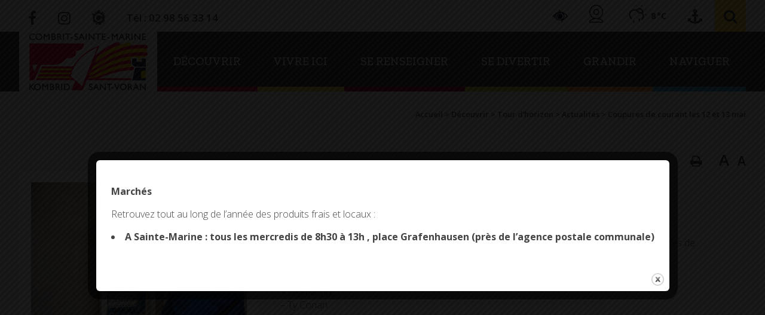

--- FILE ---
content_type: text/html; charset=UTF-8
request_url: https://combrit-saintemarine.bzh/coupures-de-courant-les-12-et-13-mai/
body_size: 20843
content:
<!doctype html>
<html lang="fr-FR" class="no-js">
	<head>
		<meta charset="UTF-8">
		<title>  Coupures de courant les 12 et 13 mai : Mairie de Combrit Sainte-Marine</title>

		<link href="https://combrit-saintemarine.bzh/wp-content/themes/combrit-sainte-marine/img/icons/favicon.ico" rel="shortcut icon">
		<link href="https://combrit-saintemarine.bzh/wp-content/themes/combrit-sainte-marine/img/icons/touch.png" rel="apple-touch-icon-precomposed">
		<link href="https://fonts.googleapis.com/css?family=Open+Sans:300,300i,400,400i,600,600i,700,700i,800,800i" rel="stylesheet">
		<link href="https://fonts.googleapis.com/css?family=Zilla+Slab:300,300i,400,400i,500,500i,600,600i,700,700i" rel="stylesheet">
		<meta http-equiv="X-UA-Compatible" content="IE=edge,chrome=1">
		<meta name="viewport" content="width=device-width, initial-scale=1.0">
		<meta name="description" content="Site officiel de la commune">

		<style type="text/css" media="screen">#ui-datepicker-div.booked_custom_date_picker table.ui-datepicker-calendar tbody td a.ui-state-active,#ui-datepicker-div.booked_custom_date_picker table.ui-datepicker-calendar tbody td a.ui-state-active:hover,body #booked-profile-page input[type=submit].button-primary:hover,body .booked-list-view button.button:hover, body .booked-list-view input[type=submit].button-primary:hover,body table.booked-calendar input[type=submit].button-primary:hover,body .booked-modal input[type=submit].button-primary:hover,body table.booked-calendar th,body table.booked-calendar thead,body table.booked-calendar thead th,body table.booked-calendar .booked-appt-list .timeslot .timeslot-people button:hover,body #booked-profile-page .booked-profile-header,body #booked-profile-page .booked-tabs li.active a,body #booked-profile-page .booked-tabs li.active a:hover,body #booked-profile-page .appt-block .google-cal-button > a:hover,#ui-datepicker-div.booked_custom_date_picker .ui-datepicker-header{ background:#333333 !important; }body #booked-profile-page input[type=submit].button-primary:hover,body table.booked-calendar input[type=submit].button-primary:hover,body .booked-list-view button.button:hover, body .booked-list-view input[type=submit].button-primary:hover,body .booked-modal input[type=submit].button-primary:hover,body table.booked-calendar th,body table.booked-calendar .booked-appt-list .timeslot .timeslot-people button:hover,body #booked-profile-page .booked-profile-header,body #booked-profile-page .appt-block .google-cal-button > a:hover{ border-color:#333333 !important; }body table.booked-calendar tr.days,body table.booked-calendar tr.days th,body .booked-calendarSwitcher.calendar,body #booked-profile-page .booked-tabs,#ui-datepicker-div.booked_custom_date_picker table.ui-datepicker-calendar thead,#ui-datepicker-div.booked_custom_date_picker table.ui-datepicker-calendar thead th{ background:#cccd32 !important; }body table.booked-calendar tr.days th,body #booked-profile-page .booked-tabs{ border-color:#cccd32 !important; }#ui-datepicker-div.booked_custom_date_picker table.ui-datepicker-calendar tbody td.ui-datepicker-today a,#ui-datepicker-div.booked_custom_date_picker table.ui-datepicker-calendar tbody td.ui-datepicker-today a:hover,body #booked-profile-page input[type=submit].button-primary,body table.booked-calendar input[type=submit].button-primary,body .booked-list-view button.button, body .booked-list-view input[type=submit].button-primary,body .booked-list-view button.button, body .booked-list-view input[type=submit].button-primary,body .booked-modal input[type=submit].button-primary,body table.booked-calendar .booked-appt-list .timeslot .timeslot-people button,body #booked-profile-page .booked-profile-appt-list .appt-block.approved .status-block,body #booked-profile-page .appt-block .google-cal-button > a,body .booked-modal p.booked-title-bar,body table.booked-calendar td:hover .date span,body .booked-list-view a.booked_list_date_picker_trigger.booked-dp-active,body .booked-list-view a.booked_list_date_picker_trigger.booked-dp-active:hover,.booked-ms-modal .booked-book-appt /* Multi-Slot Booking */{ background:#cd0033; }body #booked-profile-page input[type=submit].button-primary,body table.booked-calendar input[type=submit].button-primary,body .booked-list-view button.button, body .booked-list-view input[type=submit].button-primary,body .booked-list-view button.button, body .booked-list-view input[type=submit].button-primary,body .booked-modal input[type=submit].button-primary,body #booked-profile-page .appt-block .google-cal-button > a,body table.booked-calendar .booked-appt-list .timeslot .timeslot-people button,body .booked-list-view a.booked_list_date_picker_trigger.booked-dp-active,body .booked-list-view a.booked_list_date_picker_trigger.booked-dp-active:hover{ border-color:#cd0033; }body .booked-modal .bm-window p i.fa,body .booked-modal .bm-window a,body .booked-appt-list .booked-public-appointment-title,body .booked-modal .bm-window p.appointment-title,.booked-ms-modal.visible:hover .booked-book-appt{ color:#cd0033; }.booked-appt-list .timeslot.has-title .booked-public-appointment-title { color:inherit; }</style><meta name='robots' content='max-image-preview:large' />
<link rel="alternate" title="oEmbed (JSON)" type="application/json+oembed" href="https://combrit-saintemarine.bzh/wp-json/oembed/1.0/embed?url=https%3A%2F%2Fcombrit-saintemarine.bzh%2Fcoupures-de-courant-les-12-et-13-mai%2F" />
<link rel="alternate" title="oEmbed (XML)" type="text/xml+oembed" href="https://combrit-saintemarine.bzh/wp-json/oembed/1.0/embed?url=https%3A%2F%2Fcombrit-saintemarine.bzh%2Fcoupures-de-courant-les-12-et-13-mai%2F&#038;format=xml" />
<style id='wp-img-auto-sizes-contain-inline-css' type='text/css'>
img:is([sizes=auto i],[sizes^="auto," i]){contain-intrinsic-size:3000px 1500px}
/*# sourceURL=wp-img-auto-sizes-contain-inline-css */
</style>
<link rel='stylesheet' id='comarquage-css' href='https://combrit-saintemarine.bzh/wp-content/plugins/co-marquage-service-public/assets/css/comarquage.css' media='all' />
<style id='wp-emoji-styles-inline-css' type='text/css'>

	img.wp-smiley, img.emoji {
		display: inline !important;
		border: none !important;
		box-shadow: none !important;
		height: 1em !important;
		width: 1em !important;
		margin: 0 0.07em !important;
		vertical-align: -0.1em !important;
		background: none !important;
		padding: 0 !important;
	}
/*# sourceURL=wp-emoji-styles-inline-css */
</style>
<style id='wp-block-library-inline-css' type='text/css'>
:root{--wp-block-synced-color:#7a00df;--wp-block-synced-color--rgb:122,0,223;--wp-bound-block-color:var(--wp-block-synced-color);--wp-editor-canvas-background:#ddd;--wp-admin-theme-color:#007cba;--wp-admin-theme-color--rgb:0,124,186;--wp-admin-theme-color-darker-10:#006ba1;--wp-admin-theme-color-darker-10--rgb:0,107,160.5;--wp-admin-theme-color-darker-20:#005a87;--wp-admin-theme-color-darker-20--rgb:0,90,135;--wp-admin-border-width-focus:2px}@media (min-resolution:192dpi){:root{--wp-admin-border-width-focus:1.5px}}.wp-element-button{cursor:pointer}:root .has-very-light-gray-background-color{background-color:#eee}:root .has-very-dark-gray-background-color{background-color:#313131}:root .has-very-light-gray-color{color:#eee}:root .has-very-dark-gray-color{color:#313131}:root .has-vivid-green-cyan-to-vivid-cyan-blue-gradient-background{background:linear-gradient(135deg,#00d084,#0693e3)}:root .has-purple-crush-gradient-background{background:linear-gradient(135deg,#34e2e4,#4721fb 50%,#ab1dfe)}:root .has-hazy-dawn-gradient-background{background:linear-gradient(135deg,#faaca8,#dad0ec)}:root .has-subdued-olive-gradient-background{background:linear-gradient(135deg,#fafae1,#67a671)}:root .has-atomic-cream-gradient-background{background:linear-gradient(135deg,#fdd79a,#004a59)}:root .has-nightshade-gradient-background{background:linear-gradient(135deg,#330968,#31cdcf)}:root .has-midnight-gradient-background{background:linear-gradient(135deg,#020381,#2874fc)}:root{--wp--preset--font-size--normal:16px;--wp--preset--font-size--huge:42px}.has-regular-font-size{font-size:1em}.has-larger-font-size{font-size:2.625em}.has-normal-font-size{font-size:var(--wp--preset--font-size--normal)}.has-huge-font-size{font-size:var(--wp--preset--font-size--huge)}.has-text-align-center{text-align:center}.has-text-align-left{text-align:left}.has-text-align-right{text-align:right}.has-fit-text{white-space:nowrap!important}#end-resizable-editor-section{display:none}.aligncenter{clear:both}.items-justified-left{justify-content:flex-start}.items-justified-center{justify-content:center}.items-justified-right{justify-content:flex-end}.items-justified-space-between{justify-content:space-between}.screen-reader-text{border:0;clip-path:inset(50%);height:1px;margin:-1px;overflow:hidden;padding:0;position:absolute;width:1px;word-wrap:normal!important}.screen-reader-text:focus{background-color:#ddd;clip-path:none;color:#444;display:block;font-size:1em;height:auto;left:5px;line-height:normal;padding:15px 23px 14px;text-decoration:none;top:5px;width:auto;z-index:100000}html :where(.has-border-color){border-style:solid}html :where([style*=border-top-color]){border-top-style:solid}html :where([style*=border-right-color]){border-right-style:solid}html :where([style*=border-bottom-color]){border-bottom-style:solid}html :where([style*=border-left-color]){border-left-style:solid}html :where([style*=border-width]){border-style:solid}html :where([style*=border-top-width]){border-top-style:solid}html :where([style*=border-right-width]){border-right-style:solid}html :where([style*=border-bottom-width]){border-bottom-style:solid}html :where([style*=border-left-width]){border-left-style:solid}html :where(img[class*=wp-image-]){height:auto;max-width:100%}:where(figure){margin:0 0 1em}html :where(.is-position-sticky){--wp-admin--admin-bar--position-offset:var(--wp-admin--admin-bar--height,0px)}@media screen and (max-width:600px){html :where(.is-position-sticky){--wp-admin--admin-bar--position-offset:0px}}

/*# sourceURL=wp-block-library-inline-css */
</style><style id='global-styles-inline-css' type='text/css'>
:root{--wp--preset--aspect-ratio--square: 1;--wp--preset--aspect-ratio--4-3: 4/3;--wp--preset--aspect-ratio--3-4: 3/4;--wp--preset--aspect-ratio--3-2: 3/2;--wp--preset--aspect-ratio--2-3: 2/3;--wp--preset--aspect-ratio--16-9: 16/9;--wp--preset--aspect-ratio--9-16: 9/16;--wp--preset--color--black: #000000;--wp--preset--color--cyan-bluish-gray: #abb8c3;--wp--preset--color--white: #ffffff;--wp--preset--color--pale-pink: #f78da7;--wp--preset--color--vivid-red: #cf2e2e;--wp--preset--color--luminous-vivid-orange: #ff6900;--wp--preset--color--luminous-vivid-amber: #fcb900;--wp--preset--color--light-green-cyan: #7bdcb5;--wp--preset--color--vivid-green-cyan: #00d084;--wp--preset--color--pale-cyan-blue: #8ed1fc;--wp--preset--color--vivid-cyan-blue: #0693e3;--wp--preset--color--vivid-purple: #9b51e0;--wp--preset--gradient--vivid-cyan-blue-to-vivid-purple: linear-gradient(135deg,rgb(6,147,227) 0%,rgb(155,81,224) 100%);--wp--preset--gradient--light-green-cyan-to-vivid-green-cyan: linear-gradient(135deg,rgb(122,220,180) 0%,rgb(0,208,130) 100%);--wp--preset--gradient--luminous-vivid-amber-to-luminous-vivid-orange: linear-gradient(135deg,rgb(252,185,0) 0%,rgb(255,105,0) 100%);--wp--preset--gradient--luminous-vivid-orange-to-vivid-red: linear-gradient(135deg,rgb(255,105,0) 0%,rgb(207,46,46) 100%);--wp--preset--gradient--very-light-gray-to-cyan-bluish-gray: linear-gradient(135deg,rgb(238,238,238) 0%,rgb(169,184,195) 100%);--wp--preset--gradient--cool-to-warm-spectrum: linear-gradient(135deg,rgb(74,234,220) 0%,rgb(151,120,209) 20%,rgb(207,42,186) 40%,rgb(238,44,130) 60%,rgb(251,105,98) 80%,rgb(254,248,76) 100%);--wp--preset--gradient--blush-light-purple: linear-gradient(135deg,rgb(255,206,236) 0%,rgb(152,150,240) 100%);--wp--preset--gradient--blush-bordeaux: linear-gradient(135deg,rgb(254,205,165) 0%,rgb(254,45,45) 50%,rgb(107,0,62) 100%);--wp--preset--gradient--luminous-dusk: linear-gradient(135deg,rgb(255,203,112) 0%,rgb(199,81,192) 50%,rgb(65,88,208) 100%);--wp--preset--gradient--pale-ocean: linear-gradient(135deg,rgb(255,245,203) 0%,rgb(182,227,212) 50%,rgb(51,167,181) 100%);--wp--preset--gradient--electric-grass: linear-gradient(135deg,rgb(202,248,128) 0%,rgb(113,206,126) 100%);--wp--preset--gradient--midnight: linear-gradient(135deg,rgb(2,3,129) 0%,rgb(40,116,252) 100%);--wp--preset--font-size--small: 13px;--wp--preset--font-size--medium: 20px;--wp--preset--font-size--large: 36px;--wp--preset--font-size--x-large: 42px;--wp--preset--spacing--20: 0.44rem;--wp--preset--spacing--30: 0.67rem;--wp--preset--spacing--40: 1rem;--wp--preset--spacing--50: 1.5rem;--wp--preset--spacing--60: 2.25rem;--wp--preset--spacing--70: 3.38rem;--wp--preset--spacing--80: 5.06rem;--wp--preset--shadow--natural: 6px 6px 9px rgba(0, 0, 0, 0.2);--wp--preset--shadow--deep: 12px 12px 50px rgba(0, 0, 0, 0.4);--wp--preset--shadow--sharp: 6px 6px 0px rgba(0, 0, 0, 0.2);--wp--preset--shadow--outlined: 6px 6px 0px -3px rgb(255, 255, 255), 6px 6px rgb(0, 0, 0);--wp--preset--shadow--crisp: 6px 6px 0px rgb(0, 0, 0);}:where(.is-layout-flex){gap: 0.5em;}:where(.is-layout-grid){gap: 0.5em;}body .is-layout-flex{display: flex;}.is-layout-flex{flex-wrap: wrap;align-items: center;}.is-layout-flex > :is(*, div){margin: 0;}body .is-layout-grid{display: grid;}.is-layout-grid > :is(*, div){margin: 0;}:where(.wp-block-columns.is-layout-flex){gap: 2em;}:where(.wp-block-columns.is-layout-grid){gap: 2em;}:where(.wp-block-post-template.is-layout-flex){gap: 1.25em;}:where(.wp-block-post-template.is-layout-grid){gap: 1.25em;}.has-black-color{color: var(--wp--preset--color--black) !important;}.has-cyan-bluish-gray-color{color: var(--wp--preset--color--cyan-bluish-gray) !important;}.has-white-color{color: var(--wp--preset--color--white) !important;}.has-pale-pink-color{color: var(--wp--preset--color--pale-pink) !important;}.has-vivid-red-color{color: var(--wp--preset--color--vivid-red) !important;}.has-luminous-vivid-orange-color{color: var(--wp--preset--color--luminous-vivid-orange) !important;}.has-luminous-vivid-amber-color{color: var(--wp--preset--color--luminous-vivid-amber) !important;}.has-light-green-cyan-color{color: var(--wp--preset--color--light-green-cyan) !important;}.has-vivid-green-cyan-color{color: var(--wp--preset--color--vivid-green-cyan) !important;}.has-pale-cyan-blue-color{color: var(--wp--preset--color--pale-cyan-blue) !important;}.has-vivid-cyan-blue-color{color: var(--wp--preset--color--vivid-cyan-blue) !important;}.has-vivid-purple-color{color: var(--wp--preset--color--vivid-purple) !important;}.has-black-background-color{background-color: var(--wp--preset--color--black) !important;}.has-cyan-bluish-gray-background-color{background-color: var(--wp--preset--color--cyan-bluish-gray) !important;}.has-white-background-color{background-color: var(--wp--preset--color--white) !important;}.has-pale-pink-background-color{background-color: var(--wp--preset--color--pale-pink) !important;}.has-vivid-red-background-color{background-color: var(--wp--preset--color--vivid-red) !important;}.has-luminous-vivid-orange-background-color{background-color: var(--wp--preset--color--luminous-vivid-orange) !important;}.has-luminous-vivid-amber-background-color{background-color: var(--wp--preset--color--luminous-vivid-amber) !important;}.has-light-green-cyan-background-color{background-color: var(--wp--preset--color--light-green-cyan) !important;}.has-vivid-green-cyan-background-color{background-color: var(--wp--preset--color--vivid-green-cyan) !important;}.has-pale-cyan-blue-background-color{background-color: var(--wp--preset--color--pale-cyan-blue) !important;}.has-vivid-cyan-blue-background-color{background-color: var(--wp--preset--color--vivid-cyan-blue) !important;}.has-vivid-purple-background-color{background-color: var(--wp--preset--color--vivid-purple) !important;}.has-black-border-color{border-color: var(--wp--preset--color--black) !important;}.has-cyan-bluish-gray-border-color{border-color: var(--wp--preset--color--cyan-bluish-gray) !important;}.has-white-border-color{border-color: var(--wp--preset--color--white) !important;}.has-pale-pink-border-color{border-color: var(--wp--preset--color--pale-pink) !important;}.has-vivid-red-border-color{border-color: var(--wp--preset--color--vivid-red) !important;}.has-luminous-vivid-orange-border-color{border-color: var(--wp--preset--color--luminous-vivid-orange) !important;}.has-luminous-vivid-amber-border-color{border-color: var(--wp--preset--color--luminous-vivid-amber) !important;}.has-light-green-cyan-border-color{border-color: var(--wp--preset--color--light-green-cyan) !important;}.has-vivid-green-cyan-border-color{border-color: var(--wp--preset--color--vivid-green-cyan) !important;}.has-pale-cyan-blue-border-color{border-color: var(--wp--preset--color--pale-cyan-blue) !important;}.has-vivid-cyan-blue-border-color{border-color: var(--wp--preset--color--vivid-cyan-blue) !important;}.has-vivid-purple-border-color{border-color: var(--wp--preset--color--vivid-purple) !important;}.has-vivid-cyan-blue-to-vivid-purple-gradient-background{background: var(--wp--preset--gradient--vivid-cyan-blue-to-vivid-purple) !important;}.has-light-green-cyan-to-vivid-green-cyan-gradient-background{background: var(--wp--preset--gradient--light-green-cyan-to-vivid-green-cyan) !important;}.has-luminous-vivid-amber-to-luminous-vivid-orange-gradient-background{background: var(--wp--preset--gradient--luminous-vivid-amber-to-luminous-vivid-orange) !important;}.has-luminous-vivid-orange-to-vivid-red-gradient-background{background: var(--wp--preset--gradient--luminous-vivid-orange-to-vivid-red) !important;}.has-very-light-gray-to-cyan-bluish-gray-gradient-background{background: var(--wp--preset--gradient--very-light-gray-to-cyan-bluish-gray) !important;}.has-cool-to-warm-spectrum-gradient-background{background: var(--wp--preset--gradient--cool-to-warm-spectrum) !important;}.has-blush-light-purple-gradient-background{background: var(--wp--preset--gradient--blush-light-purple) !important;}.has-blush-bordeaux-gradient-background{background: var(--wp--preset--gradient--blush-bordeaux) !important;}.has-luminous-dusk-gradient-background{background: var(--wp--preset--gradient--luminous-dusk) !important;}.has-pale-ocean-gradient-background{background: var(--wp--preset--gradient--pale-ocean) !important;}.has-electric-grass-gradient-background{background: var(--wp--preset--gradient--electric-grass) !important;}.has-midnight-gradient-background{background: var(--wp--preset--gradient--midnight) !important;}.has-small-font-size{font-size: var(--wp--preset--font-size--small) !important;}.has-medium-font-size{font-size: var(--wp--preset--font-size--medium) !important;}.has-large-font-size{font-size: var(--wp--preset--font-size--large) !important;}.has-x-large-font-size{font-size: var(--wp--preset--font-size--x-large) !important;}
/*# sourceURL=global-styles-inline-css */
</style>

<style id='classic-theme-styles-inline-css' type='text/css'>
/*! This file is auto-generated */
.wp-block-button__link{color:#fff;background-color:#32373c;border-radius:9999px;box-shadow:none;text-decoration:none;padding:calc(.667em + 2px) calc(1.333em + 2px);font-size:1.125em}.wp-block-file__button{background:#32373c;color:#fff;text-decoration:none}
/*# sourceURL=/wp-includes/css/classic-themes.min.css */
</style>
<link rel='stylesheet' id='contact-form-7-css' href='https://combrit-saintemarine.bzh/wp-content/plugins/contact-form-7/includes/css/styles.css' media='all' />
<link rel='stylesheet' id='events-manager-css' href='https://combrit-saintemarine.bzh/wp-content/plugins/events-manager/includes/css/events-manager.min.css' media='all' />
<style id='events-manager-inline-css' type='text/css'>
body .em { --font-family : inherit; --font-weight : inherit; --font-size : 1em; --line-height : inherit; }
/*# sourceURL=events-manager-inline-css */
</style>
<link rel='stylesheet' id='theme.css-css' href='https://combrit-saintemarine.bzh/wp-content/plugins/popup-builder/public/css/theme.css' media='all' />
<link rel='stylesheet' id='wpcloudy-css' href='https://combrit-saintemarine.bzh/wp-content/plugins/wp-cloudy/css/wpcloudy.min.css' media='all' />
<link rel='stylesheet' id='booked-icons-css' href='https://combrit-saintemarine.bzh/wp-content/plugins/booked/assets/css/icons.css' media='all' />
<link rel='stylesheet' id='booked-tooltipster-css' href='https://combrit-saintemarine.bzh/wp-content/plugins/booked/assets/js/tooltipster/css/tooltipster.css' media='all' />
<link rel='stylesheet' id='booked-tooltipster-theme-css' href='https://combrit-saintemarine.bzh/wp-content/plugins/booked/assets/js/tooltipster/css/themes/tooltipster-light.css' media='all' />
<link rel='stylesheet' id='booked-animations-css' href='https://combrit-saintemarine.bzh/wp-content/plugins/booked/assets/css/animations.css' media='all' />
<link rel='stylesheet' id='booked-css-css' href='https://combrit-saintemarine.bzh/wp-content/plugins/booked/dist/booked.css' media='all' />
<link rel='stylesheet' id='lightbox_style-css' href='https://combrit-saintemarine.bzh/wp-content/themes/combrit-sainte-marine/css/lity.min.css' media='all' />
<link rel='stylesheet' id='normalize-css' href='https://combrit-saintemarine.bzh/wp-content/themes/combrit-sainte-marine/normalize.css' media='all' />
<link rel='stylesheet' id='html5blank-css' href='https://combrit-saintemarine.bzh/wp-content/themes/combrit-sainte-marine/style.css' media='all' />
<link rel='stylesheet' id='csm_style-css' href='https://combrit-saintemarine.bzh/wp-content/themes/combrit-sainte-marine/css/csm.css' media='all' />
<link rel='stylesheet' id='sass_style-css' href='https://combrit-saintemarine.bzh/wp-content/themes/combrit-sainte-marine/css/custom.css' media='all' />
<script type="text/javascript" src="https://combrit-saintemarine.bzh/wp-content/themes/combrit-sainte-marine/js/lib/conditionizr-4.3.0.min.js" id="conditionizr-js"></script>
<script type="text/javascript" src="https://combrit-saintemarine.bzh/wp-content/themes/combrit-sainte-marine/js/lib/modernizr-2.7.1.min.js" id="modernizr-js"></script>
<script type="text/javascript" src="https://combrit-saintemarine.bzh/wp-includes/js/jquery/jquery.min.js" id="jquery-core-js"></script>
<script type="text/javascript" src="https://combrit-saintemarine.bzh/wp-includes/js/jquery/jquery-migrate.min.js" id="jquery-migrate-js"></script>
<script type="text/javascript" src="https://combrit-saintemarine.bzh/wp-content/themes/combrit-sainte-marine/js/scripts.js" id="html5blankscripts-js"></script>
<script type="text/javascript" src="https://combrit-saintemarine.bzh/wp-includes/js/jquery/ui/core.min.js" id="jquery-ui-core-js"></script>
<script type="text/javascript" src="https://combrit-saintemarine.bzh/wp-includes/js/jquery/ui/datepicker.min.js" id="jquery-ui-datepicker-js"></script>
<script type="text/javascript" id="jquery-ui-datepicker-js-after">
/* <![CDATA[ */
jQuery(function(jQuery){jQuery.datepicker.setDefaults({"closeText":"Fermer","currentText":"Aujourd\u2019hui","monthNames":["janvier","f\u00e9vrier","mars","avril","mai","juin","juillet","ao\u00fbt","septembre","octobre","novembre","d\u00e9cembre"],"monthNamesShort":["Jan","F\u00e9v","Mar","Avr","Mai","Juin","Juil","Ao\u00fbt","Sep","Oct","Nov","D\u00e9c"],"nextText":"Suivant","prevText":"Pr\u00e9c\u00e9dent","dayNames":["dimanche","lundi","mardi","mercredi","jeudi","vendredi","samedi"],"dayNamesShort":["dim","lun","mar","mer","jeu","ven","sam"],"dayNamesMin":["D","L","M","M","J","V","S"],"dateFormat":"d MM yy","firstDay":1,"isRTL":false});});
//# sourceURL=jquery-ui-datepicker-js-after
/* ]]> */
</script>
<script type="text/javascript" src="https://combrit-saintemarine.bzh/wp-includes/js/jquery/ui/mouse.min.js" id="jquery-ui-mouse-js"></script>
<script type="text/javascript" src="https://combrit-saintemarine.bzh/wp-includes/js/jquery/ui/sortable.min.js" id="jquery-ui-sortable-js"></script>
<script type="text/javascript" src="https://combrit-saintemarine.bzh/wp-includes/js/jquery/ui/resizable.min.js" id="jquery-ui-resizable-js"></script>
<script type="text/javascript" src="https://combrit-saintemarine.bzh/wp-includes/js/jquery/ui/draggable.min.js" id="jquery-ui-draggable-js"></script>
<script type="text/javascript" src="https://combrit-saintemarine.bzh/wp-includes/js/jquery/ui/controlgroup.min.js" id="jquery-ui-controlgroup-js"></script>
<script type="text/javascript" src="https://combrit-saintemarine.bzh/wp-includes/js/jquery/ui/checkboxradio.min.js" id="jquery-ui-checkboxradio-js"></script>
<script type="text/javascript" src="https://combrit-saintemarine.bzh/wp-includes/js/jquery/ui/button.min.js" id="jquery-ui-button-js"></script>
<script type="text/javascript" src="https://combrit-saintemarine.bzh/wp-includes/js/jquery/ui/dialog.min.js" id="jquery-ui-dialog-js"></script>
<script type="text/javascript" id="events-manager-js-extra">
/* <![CDATA[ */
var EM = {"ajaxurl":"https://combrit-saintemarine.bzh/wp-admin/admin-ajax.php","locationajaxurl":"https://combrit-saintemarine.bzh/wp-admin/admin-ajax.php?action=locations_search","firstDay":"1","locale":"fr","dateFormat":"yy-mm-dd","ui_css":"https://combrit-saintemarine.bzh/wp-content/plugins/events-manager/includes/css/jquery-ui/build.min.css","show24hours":"1","is_ssl":"1","autocomplete_limit":"10","calendar":{"breakpoints":{"small":560,"medium":908,"large":false},"month_format":"M Y"},"phone":"","datepicker":{"format":"d/m/Y","locale":"fr"},"search":{"breakpoints":{"small":650,"medium":850,"full":false}},"url":"https://combrit-saintemarine.bzh/wp-content/plugins/events-manager","assets":{"input.em-uploader":{"js":{"em-uploader":{"url":"https://combrit-saintemarine.bzh/wp-content/plugins/events-manager/includes/js/em-uploader.js?v=7.2.3.1","event":"em_uploader_ready"}}},".em-event-editor":{"js":{"event-editor":{"url":"https://combrit-saintemarine.bzh/wp-content/plugins/events-manager/includes/js/events-manager-event-editor.js?v=7.2.3.1","event":"em_event_editor_ready"}},"css":{"event-editor":"https://combrit-saintemarine.bzh/wp-content/plugins/events-manager/includes/css/events-manager-event-editor.min.css?v=7.2.3.1"}},".em-recurrence-sets, .em-timezone":{"js":{"luxon":{"url":"luxon/luxon.js?v=7.2.3.1","event":"em_luxon_ready"}}},".em-booking-form, #em-booking-form, .em-booking-recurring, .em-event-booking-form":{"js":{"em-bookings":{"url":"https://combrit-saintemarine.bzh/wp-content/plugins/events-manager/includes/js/bookingsform.js?v=7.2.3.1","event":"em_booking_form_js_loaded"}}},"#em-opt-archetypes":{"js":{"archetypes":"https://combrit-saintemarine.bzh/wp-content/plugins/events-manager/includes/js/admin-archetype-editor.js?v=7.2.3.1","archetypes_ms":"https://combrit-saintemarine.bzh/wp-content/plugins/events-manager/includes/js/admin-archetypes.js?v=7.2.3.1","qs":"qs/qs.js?v=7.2.3.1"}}},"cached":"","txt_search":"Recherche","txt_searching":"Recherche en cours\u2026","txt_loading":"Chargement en cours\u2026"};
//# sourceURL=events-manager-js-extra
/* ]]> */
</script>
<script type="text/javascript" src="https://combrit-saintemarine.bzh/wp-content/plugins/events-manager/includes/js/events-manager.js" id="events-manager-js"></script>
<script type="text/javascript" src="https://combrit-saintemarine.bzh/wp-content/plugins/events-manager/includes/external/flatpickr/l10n/fr.js" id="em-flatpickr-localization-js"></script>
<script type="text/javascript" id="Popup.js-js-before">
/* <![CDATA[ */
var sgpbPublicUrl = "https:\/\/combrit-saintemarine.bzh\/wp-content\/plugins\/popup-builder\/public\/";
var SGPB_JS_LOCALIZATION = {"imageSupportAlertMessage":"Seuls les fichiers image sont support\u00e9s","pdfSupportAlertMessage":"Only pdf files supported","areYouSure":"Confirmez-vous\u00a0?","addButtonSpinner":"L","audioSupportAlertMessage":"Seuls les fichiers sons sont pris en charge (p. ex., mp3, wav, m4a, ogg)","publishPopupBeforeElementor":"Publier la fen\u00eatre modale avant de commencer \u00e0 utiliser Elementor avec elle\u00a0!","publishPopupBeforeDivi":"Publier la fen\u00eatre modale avant de commencer \u00e0 utiliser Divi Builder avec elle\u00a0!","closeButtonAltText":"Fermer"};
//# sourceURL=Popup.js-js-before
/* ]]> */
</script>
<script type="text/javascript" src="https://combrit-saintemarine.bzh/wp-content/plugins/popup-builder/public/js/Popup.js" id="Popup.js-js"></script>
<script type="text/javascript" src="https://combrit-saintemarine.bzh/wp-content/plugins/popup-builder/public/js/PopupConfig.js" id="PopupConfig.js-js"></script>
<script type="text/javascript" id="PopupBuilder.js-js-before">
/* <![CDATA[ */
var SGPB_POPUP_PARAMS = {"popupTypeAgeRestriction":"ageRestriction","defaultThemeImages":{"1":"https:\/\/combrit-saintemarine.bzh\/wp-content\/plugins\/popup-builder\/public\/img\/theme_1\/close.png","2":"https:\/\/combrit-saintemarine.bzh\/wp-content\/plugins\/popup-builder\/public\/img\/theme_2\/close.png","3":"https:\/\/combrit-saintemarine.bzh\/wp-content\/plugins\/popup-builder\/public\/img\/theme_3\/close.png","5":"https:\/\/combrit-saintemarine.bzh\/wp-content\/plugins\/popup-builder\/public\/img\/theme_5\/close.png","6":"https:\/\/combrit-saintemarine.bzh\/wp-content\/plugins\/popup-builder\/public\/img\/theme_6\/close.png"},"homePageUrl":"https:\/\/combrit-saintemarine.bzh\/","isPreview":false,"convertedIdsReverse":[],"dontShowPopupExpireTime":365,"conditionalJsClasses":[],"disableAnalyticsGeneral":false};
var SGPB_JS_PACKAGES = {"packages":{"current":1,"free":1,"silver":2,"gold":3,"platinum":4},"extensions":{"geo-targeting":false,"advanced-closing":false}};
var SGPB_JS_PARAMS = {"ajaxUrl":"https:\/\/combrit-saintemarine.bzh\/wp-admin\/admin-ajax.php","nonce":"ced6b158f8"};
//# sourceURL=PopupBuilder.js-js-before
/* ]]> */
</script>
<script type="text/javascript" src="https://combrit-saintemarine.bzh/wp-content/plugins/popup-builder/public/js/PopupBuilder.js" id="PopupBuilder.js-js"></script>
<script type="text/javascript" src="https://combrit-saintemarine.bzh/wp-content/themes/combrit-sainte-marine/cookies/tarteaucitron.js" id="cookie_script-js"></script>
<script type="text/javascript" src="https://combrit-saintemarine.bzh/wp-content/themes/combrit-sainte-marine/js/lib/lity.min.js" id="lightbox_script-js"></script>
<script></script><link rel="https://api.w.org/" href="https://combrit-saintemarine.bzh/wp-json/" /><link rel="alternate" title="JSON" type="application/json" href="https://combrit-saintemarine.bzh/wp-json/wp/v2/posts/15883" /><meta name="generator" content="Powered by WPBakery Page Builder - drag and drop page builder for WordPress."/>
<noscript><style> .wpb_animate_when_almost_visible { opacity: 1; }</style></noscript>
		<!-- Google tag (gtag.js) -->
		<script async src="https://www.googletagmanager.com/gtag/js?id=G-R4D1SHH4R7"></script>
		<script>
		  window.dataLayer = window.dataLayer || [];
		  function gtag(){dataLayer.push(arguments);}
		  gtag('js', new Date());
		
		  gtag('config', 'G-R4D1SHH4R7');
		</script>

<!--
	<script>
        // conditionizr.com
        // configure environment tests
        conditionizr.config({
            assets: 'https://combrit-saintemarine.bzh/wp-content/themes/combrit-sainte-marine',
            tests: {}
        });
     </script>
-->

	<link rel='stylesheet' id='wpcloudy-anim-css' href='https://combrit-saintemarine.bzh/wp-content/plugins/wp-cloudy/css/wpcloudy-anim.min.css' media='all' />
</head>
	<body class="wp-singular post-template-default single single-post postid-15883 single-format-standard wp-theme-combrit-sainte-marine mairie-de-combrit-sainte-marine site-id-1 coupures-de-courant-les-12-et-13-mai wpb-js-composer js-comp-ver-7.4 vc_responsive">
	
		<!-- SDK Facebook -->
		<div id="fb-root"></div>
		<script>
		  window.fbAsyncInit = function() {
		    FB.init({
		      appId      : '1502044699833714',
		      xfbml      : true,
		      version    : 'v2.10'
		    });
		    FB.AppEvents.logPageView();
		  };

		  (function(d, s, id){
		     var js, fjs = d.getElementsByTagName(s)[0];
		     if (d.getElementById(id)) {return;}
		     js = d.createElement(s); js.id = id;
		     js.src = "//connect.facebook.net/fr_FR/sdk.js";
		     fjs.parentNode.insertBefore(js, fjs);
		   }(document, 'script', 'facebook-jssdk'));
		</script>
		<!-- / SDK Facebook -->


			<!-- Search form -->
			<div class="search_form">
				<div class="wrapper">
					<!-- search -->
<form class="search" method="get" action="https://combrit-saintemarine.bzh" role="search">
	<input class="search-input" type="search" name="s" placeholder="Que recherchez vous ?"><button class="search-submit transition" type="submit" role="button">OK</button>
</form>
<!-- /search -->
				</div>
			</div>
			<!-- /Search form -->	


			<!-- header -->
			<header class="header clear" role="banner">

					<!-- SITE MAIRIE -->

					
							<div class="top_header">
								<div class="conteneur_gris">
									<div class="wrapper">

										<!-- Entête gauche -->
										<div class="widget_text top_header_left"><div class="textwidget custom-html-widget"><ul>
<li><a href="https://www.facebook.com/VilledeCombritSainteMarine/" target="_blank"><i class="fa fa-facebook" aria-hidden="true"></i></a></li>
<li><a href="https://www.instagram.com/ville_de_combrit_saintemarine/" target="_blank"><i class="fa fa-instagram" aria-hidden="true"></i></a></li>
<li><a class="citykomi" href="https://combrit-saintemarine.bzh/abonnez-vous-a-lapplication-citykomi/"><img class="home" src="https://combrit-saintemarine.bzh/wp-content/themes/combrit-sainte-marine/img/citykomi.png" alt="Citykomi"?><img class="site" src="https://combrit-saintemarine.bzh/wp-content/themes/combrit-sainte-marine/img/citykomi_noir.png" alt="Citykomi"?></a></li>
<li class="phone">Tél : 02 98 56 33 14</li>
</ul></div></div><div class="top_header_right"><ul>
	<li class="access"><div id="accessibilite_button" class="accessibilite"></div></li>
	<li class="wc"><a class="webcam" href="/decouvrir-la-ville/tour-dhorizon/webcam/"></a></li>
	<li class="wt"><div id="wpc-weather-id-478" class="wpc-weather-id" data-id="478" data-post-id="15883" data-map="" data-detect-geolocation="" data-manual-geolocation="" data-wpc-lat="" data-wpc-lon="" data-wpc-city-id="" data-wpc-city-name="" data-custom-font=""></div></li>
	<li><a target="_blank" class="port" href="https://port.combrit-saintemarine.bzh" title="Site du port"><i class="fa fa-anchor" aria-hidden="true"></i></a></li>
	<li id="bouton-recherche"><i class="fa fa-search" aria-hidden="true"></i></li>
</ul></div>
										<!-- /Entête droite -->

									</div>
								</div>
							</div>

							<div class="fond-nav-interieure">
								<div class="wrapper">
									<!-- logo -->
									<div class="logo">
										<a href="https://combrit-saintemarine.bzh">
											<img class="logo_accueil" src="/wp-content/themes/combrit-sainte-marine/img/logo_interieur.png" title="Mairie de Combrit Sainte-Marine" alt="Mairie de Combrit Sainte-Marine"/>
										</a>
									</div><!-- /logo --><!-- 
								 
						--><!-- nav --><nav class="nav" id="main_nav" role="navigation">
										<ul><li id="menu-item-365" class="no-link menu-item menu-item-type-post_type menu-item-object-page menu-item-has-children menu-item-365"><a href="https://combrit-saintemarine.bzh/decouvrir-la-ville/"><span>Découvrir</span><span class="line"></span></a>
<ul class="sub-menu">
	<li id="menu-item-481" class="titre-theme no-link menu-item menu-item-type-custom menu-item-object-custom menu-item-481"><a href="#"><span>Découvrir</span><span class="line"></span></a></li>
	<li id="menu-item-366" class="no-link menu-item menu-item-type-post_type menu-item-object-page menu-item-has-children menu-item-366"><a href="https://combrit-saintemarine.bzh/decouvrir-la-ville/tour-dhorizon/"><span>Tour d’horizon</span><span class="line"></span></a>
	<ul class="sub-menu">
		<li id="menu-item-367" class="menu-item menu-item-type-post_type menu-item-object-page menu-item-367"><a href="https://combrit-saintemarine.bzh/decouvrir-la-ville/tour-dhorizon/webcam/"><span>Webcam</span><span class="line"></span></a></li>
		<li id="menu-item-369" class="menu-item menu-item-type-post_type menu-item-object-page menu-item-369"><a href="https://combrit-saintemarine.bzh/decouvrir-la-ville/tour-dhorizon/actualites/"><span>Actualités</span><span class="line"></span></a></li>
		<li id="menu-item-373" class="menu-item menu-item-type-post_type menu-item-object-page menu-item-373"><a href="https://combrit-saintemarine.bzh/decouvrir-la-ville/tour-dhorizon/patrimoine/"><span>Patrimoine</span><span class="line"></span></a></li>
		<li id="menu-item-22076" class="menu-item menu-item-type-post_type menu-item-object-page menu-item-22076"><a href="https://combrit-saintemarine.bzh/decouvrir-la-ville/petit-patrimoine-rural/"><span>Petit patrimoine rural</span><span class="line"></span></a></li>
		<li id="menu-item-406" class="menu-item menu-item-type-post_type menu-item-object-page menu-item-406"><a href="https://combrit-saintemarine.bzh/decouvrir-la-ville/tour-dhorizon/decouvrir-le-port/"><span>Découvrir le port</span><span class="line"></span></a></li>
		<li id="menu-item-407" class="menu-item menu-item-type-post_type menu-item-object-page menu-item-407"><a href="https://combrit-saintemarine.bzh/decouvrir-la-ville/tour-dhorizon/galerie-photos/"><span>Galerie photos</span><span class="line"></span></a></li>
	</ul>
</li>
	<li id="menu-item-370" class="no-link menu-item menu-item-type-post_type menu-item-object-page menu-item-has-children menu-item-370"><a href="https://combrit-saintemarine.bzh/decouvrir-la-ville/histoire/"><span>Histoire</span><span class="line"></span></a>
	<ul class="sub-menu">
		<li id="menu-item-371" class="menu-item menu-item-type-post_type menu-item-object-page menu-item-371"><a href="https://combrit-saintemarine.bzh/decouvrir-la-ville/histoire/carte-identite-combrit-sainte-marine/"><span>Carte d’identité de Combrit Sainte-Marine</span><span class="line"></span></a></li>
		<li id="menu-item-372" class="menu-item menu-item-type-post_type menu-item-object-page menu-item-372"><a href="https://combrit-saintemarine.bzh/decouvrir-la-ville/histoire/histoire-de-combrit-sainte-marine/"><span>Histoire de Combrit Sainte-Marine</span><span class="line"></span></a></li>
		<li id="menu-item-375" class="menu-item menu-item-type-post_type menu-item-object-page menu-item-375"><a href="https://combrit-saintemarine.bzh/decouvrir-la-ville/histoire/jumelage-avec-grafenhausen/"><span>Jumelage avec Grafenhausen</span><span class="line"></span></a></li>
	</ul>
</li>
	<li id="menu-item-376" class="no-link menu-item menu-item-type-post_type menu-item-object-page menu-item-has-children menu-item-376"><a href="https://combrit-saintemarine.bzh/decouvrir-la-ville/tourisme/"><span>Tourisme</span><span class="line"></span></a>
	<ul class="sub-menu">
		<li id="menu-item-378" class="menu-item menu-item-type-post_type menu-item-object-page menu-item-378"><a href="https://combrit-saintemarine.bzh/decouvrir-la-ville/tourisme/comment-venir-a-combrit-sainte-marine/"><span>Comment venir à Combrit Sainte-Marine ?</span><span class="line"></span></a></li>
		<li id="menu-item-380" class="menu-item menu-item-type-post_type menu-item-object-page menu-item-380"><a href="https://combrit-saintemarine.bzh/decouvrir-la-ville/tourisme/office-de-tourisme/"><span>Office de tourisme</span><span class="line"></span></a></li>
	</ul>
</li>
</ul>
</li>
<li id="menu-item-381" class="no-link menu-item menu-item-type-post_type menu-item-object-page menu-item-has-children menu-item-381"><a href="https://combrit-saintemarine.bzh/vivre-ici/"><span>Vivre ici</span><span class="line"></span></a>
<ul class="sub-menu">
	<li id="menu-item-482" class="titre-theme no-link menu-item menu-item-type-custom menu-item-object-custom menu-item-482"><a href="#"><span>Vivre ici</span><span class="line"></span></a></li>
	<li id="menu-item-377" class="no-link menu-item menu-item-type-post_type menu-item-object-page menu-item-has-children menu-item-377"><a href="https://combrit-saintemarine.bzh/vivre-ici/municipalite/"><span>Municipalité</span><span class="line"></span></a>
	<ul class="sub-menu">
		<li id="menu-item-409" class="menu-item menu-item-type-post_type menu-item-object-page menu-item-409"><a href="https://combrit-saintemarine.bzh/vivre-ici/municipalite/les-conseillers-municipaux/"><span>Les conseillers municipaux</span><span class="line"></span></a></li>
		<li id="menu-item-401" class="menu-item menu-item-type-post_type menu-item-object-page menu-item-401"><a href="https://combrit-saintemarine.bzh/vivre-ici/municipalite/les-conseils-municipaux/"><span>Les conseils municipaux</span><span class="line"></span></a></li>
		<li id="menu-item-402" class="menu-item menu-item-type-post_type menu-item-object-page menu-item-402"><a href="https://combrit-saintemarine.bzh/vivre-ici/municipalite/la-revue-municipale/"><span>La revue municipale</span><span class="line"></span></a></li>
		<li id="menu-item-24048" class="menu-item menu-item-type-post_type menu-item-object-page menu-item-24048"><a href="https://combrit-saintemarine.bzh/vivre-ici/municipalite/publicite-des-actes-administratifs/"><span>Publicité des actes administratifs</span><span class="line"></span></a></li>
		<li id="menu-item-18878" class="menu-item menu-item-type-post_type menu-item-object-page menu-item-18878"><a href="https://combrit-saintemarine.bzh/vivre-ici/municipalite/combrit-sainte-marine-volontariat/"><span>Combrit Sainte-Marine Volontariat</span><span class="line"></span></a></li>
		<li id="menu-item-403" class="menu-item menu-item-type-post_type menu-item-object-page menu-item-403"><a href="https://combrit-saintemarine.bzh/vivre-ici/municipalite/les-services-municipaux/"><span>Les services municipaux</span><span class="line"></span></a></li>
		<li id="menu-item-404" class="menu-item menu-item-type-post_type menu-item-object-page menu-item-404"><a href="https://combrit-saintemarine.bzh/vivre-ici/municipalite/contactez-la-mairie/"><span>Contactez la mairie</span><span class="line"></span></a></li>
	</ul>
</li>
	<li id="menu-item-411" class="no-link menu-item menu-item-type-post_type menu-item-object-page menu-item-has-children menu-item-411"><a href="https://combrit-saintemarine.bzh/vivre-ici/urbanisme-et-travaux/"><span>Urbanisme et travaux</span><span class="line"></span></a>
	<ul class="sub-menu">
		<li id="menu-item-412" class="menu-item menu-item-type-post_type menu-item-object-page menu-item-412"><a href="https://combrit-saintemarine.bzh/vivre-ici/urbanisme-et-travaux/services-techniques/"><span>Services techniques</span><span class="line"></span></a></li>
		<li id="menu-item-19989" class="menu-item menu-item-type-post_type menu-item-object-page menu-item-19989"><a href="https://combrit-saintemarine.bzh/vivre-ici/urbanisme-et-travaux/plan-local-durbanisme-intercommunal/"><span>Plan Local d’Urbanisme Intercommunal (PLUiH)</span><span class="line"></span></a></li>
		<li id="menu-item-413" class="menu-item menu-item-type-post_type menu-item-object-page menu-item-413"><a href="https://combrit-saintemarine.bzh/vivre-ici/urbanisme-et-travaux/plu-regles-urbanisme/"><span>PLU et règles d’urbanisme</span><span class="line"></span></a></li>
		<li id="menu-item-414" class="menu-item menu-item-type-post_type menu-item-object-page menu-item-414"><a href="https://combrit-saintemarine.bzh/vivre-ici/urbanisme-et-travaux/autorisation-urbanisme/"><span>Les autorisations d’urbanisme</span><span class="line"></span></a></li>
		<li id="menu-item-415" class="menu-item menu-item-type-post_type menu-item-object-page menu-item-415"><a href="https://combrit-saintemarine.bzh/vivre-ici/urbanisme-et-travaux/visiter-les-plans-cadastraux/"><span>Visiter les plans cadastraux</span><span class="line"></span></a></li>
		<li id="menu-item-386" class="menu-item menu-item-type-post_type menu-item-object-page menu-item-386"><a href="https://combrit-saintemarine.bzh/vivre-ici/urbanisme-et-travaux/les-marches-publics/"><span>Les marchés publics</span><span class="line"></span></a></li>
		<li id="menu-item-17289" class="menu-item menu-item-type-custom menu-item-object-custom menu-item-17289"><a href="https://www.megalis.bretagne.bzh/bretagne-tres-haut-debit-mon-eligibilite-a-la-fibre-optique-suivre-lavancee-des-travaux/"><span>Déploiement de la fibre optique</span><span class="line"></span></a></li>
	</ul>
</li>
	<li id="menu-item-382" class="no-link menu-item menu-item-type-post_type menu-item-object-page menu-item-has-children menu-item-382"><a href="https://combrit-saintemarine.bzh/vivre-ici/finances-communales/"><span>Finances  communales</span><span class="line"></span></a>
	<ul class="sub-menu">
		<li id="menu-item-416" class="menu-item menu-item-type-post_type menu-item-object-page menu-item-416"><a href="https://combrit-saintemarine.bzh/vivre-ici/finances-communales/le-budget-de-la-commune/"><span>Le budget de la commune</span><span class="line"></span></a></li>
		<li id="menu-item-3778" class="menu-item menu-item-type-post_type menu-item-object-page menu-item-3778"><a href="https://combrit-saintemarine.bzh/vivre-ici/finances-communales/les-autres-budgets/"><span>Les autres budgets</span><span class="line"></span></a></li>
		<li id="menu-item-418" class="menu-item menu-item-type-post_type menu-item-object-page menu-item-418"><a href="https://combrit-saintemarine.bzh/vivre-ici/finances-communales/le-debat-orientations-budgetaires/"><span>Le Débat d’Orientations Budgétaires</span><span class="line"></span></a></li>
		<li id="menu-item-384" class="menu-item menu-item-type-post_type menu-item-object-page menu-item-384"><a href="https://combrit-saintemarine.bzh/vivre-ici/finances-communales/soutien-aux-associations/"><span>Soutien aux associations</span><span class="line"></span></a></li>
		<li id="menu-item-4100" class="menu-item menu-item-type-post_type menu-item-object-page menu-item-4100"><a href="https://combrit-saintemarine.bzh/vivre-ici/finances-communales/tarifs-communaux/"><span>Tarifs communaux</span><span class="line"></span></a></li>
	</ul>
</li>
	<li id="menu-item-387" class="no-link menu-item menu-item-type-post_type menu-item-object-page menu-item-has-children menu-item-387"><a href="https://combrit-saintemarine.bzh/vivre-ici/action-sociale/"><span>Action sociale</span><span class="line"></span></a>
	<ul class="sub-menu">
		<li id="menu-item-419" class="menu-item menu-item-type-post_type menu-item-object-page menu-item-419"><a href="https://combrit-saintemarine.bzh/vivre-ici/action-sociale/ccas-et-aides-sociales/"><span>Aides sociales et Logements sociaux</span><span class="line"></span></a></li>
		<li id="menu-item-420" class="menu-item menu-item-type-post_type menu-item-object-page menu-item-420"><a href="https://combrit-saintemarine.bzh/vivre-ici/action-sociale/service-a-la-personne-admr/"><span>Personnes âgées et solidarité</span><span class="line"></span></a></li>
		<li id="menu-item-7217" class="menu-item menu-item-type-post_type menu-item-object-page menu-item-7217"><a href="https://combrit-saintemarine.bzh/vivre-ici/action-sociale/services-a-la-population/"><span>Services à la population</span><span class="line"></span></a></li>
	</ul>
</li>
</ul>
</li>
<li id="menu-item-421" class="no-link menu-item menu-item-type-post_type menu-item-object-page menu-item-has-children menu-item-421"><a href="https://combrit-saintemarine.bzh/se-renseigner/"><span>Se renseigner</span><span class="line"></span></a>
<ul class="sub-menu">
	<li id="menu-item-483" class="titre-theme no-link menu-item menu-item-type-custom menu-item-object-custom menu-item-483"><a href="#"><span>Se renseigner</span><span class="line"></span></a></li>
	<li id="menu-item-424" class="no-link menu-item menu-item-type-post_type menu-item-object-page menu-item-has-children menu-item-424"><a href="https://combrit-saintemarine.bzh/se-renseigner/a-votre-service/"><span>A votre service</span><span class="line"></span></a>
	<ul class="sub-menu">
		<li id="menu-item-425" class="menu-item menu-item-type-post_type menu-item-object-page menu-item-425"><a href="https://combrit-saintemarine.bzh/se-renseigner/a-votre-service/dechetterie/"><span>Déchets : mode d’emploi</span><span class="line"></span></a></li>
		<li id="menu-item-426" class="menu-item menu-item-type-post_type menu-item-object-page menu-item-426"><a href="https://combrit-saintemarine.bzh/se-renseigner/a-votre-service/poste-de-combrit-et-de-sainte-marine/"><span>Postes de Combrit Sainte-Marine</span><span class="line"></span></a></li>
		<li id="menu-item-428" class="menu-item menu-item-type-post_type menu-item-object-page menu-item-428"><a href="https://combrit-saintemarine.bzh/se-renseigner/a-votre-service/cimetiere/"><span>Cimetière</span><span class="line"></span></a></li>
		<li id="menu-item-2179" class="menu-item menu-item-type-post_type menu-item-object-page menu-item-2179"><a href="https://combrit-saintemarine.bzh/se-renseigner/a-votre-service/police-municipale/"><span>Police municipale</span><span class="line"></span></a></li>
	</ul>
</li>
	<li id="menu-item-429" class="no-link menu-item menu-item-type-post_type menu-item-object-page menu-item-has-children menu-item-429"><a href="https://combrit-saintemarine.bzh/se-renseigner/demarches-administratives/"><span>Démarches administratives</span><span class="line"></span></a>
	<ul class="sub-menu">
		<li id="menu-item-430" class="menu-item menu-item-type-post_type menu-item-object-page menu-item-430"><a href="https://combrit-saintemarine.bzh/se-renseigner/demarches-administratives/etat-civil/"><span>État civil</span><span class="line"></span></a></li>
		<li id="menu-item-431" class="menu-item menu-item-type-post_type menu-item-object-page menu-item-431"><a href="https://combrit-saintemarine.bzh/se-renseigner/demarches-administratives/couple/"><span>Couple</span><span class="line"></span></a></li>
		<li id="menu-item-432" class="menu-item menu-item-type-post_type menu-item-object-page menu-item-432"><a href="https://combrit-saintemarine.bzh/se-renseigner/demarches-administratives/enfant/"><span>Enfant</span><span class="line"></span></a></li>
		<li id="menu-item-2292" class="menu-item menu-item-type-post_type menu-item-object-page menu-item-2292"><a href="https://combrit-saintemarine.bzh/se-renseigner/demarches-administratives/deces/"><span>Décès</span><span class="line"></span></a></li>
		<li id="menu-item-2291" class="menu-item menu-item-type-post_type menu-item-object-page menu-item-2291"><a href="https://combrit-saintemarine.bzh/se-renseigner/demarches-administratives/citoyennete/"><span>Citoyenneté</span><span class="line"></span></a></li>
		<li id="menu-item-2290" class="menu-item menu-item-type-post_type menu-item-object-page menu-item-2290"><a href="https://combrit-saintemarine.bzh/se-renseigner/demarches-administratives/transports/"><span>Transports</span><span class="line"></span></a></li>
	</ul>
</li>
	<li id="menu-item-422" class="no-link menu-item menu-item-type-post_type menu-item-object-page menu-item-has-children menu-item-422"><a href="https://combrit-saintemarine.bzh/se-renseigner/risques-dans-ma-commune/"><span>Risques dans  ma commune</span><span class="line"></span></a>
	<ul class="sub-menu">
		<li id="menu-item-434" class="menu-item menu-item-type-post_type menu-item-object-page menu-item-434"><a href="https://combrit-saintemarine.bzh/se-renseigner/risques-dans-ma-commune/le-polder-de-combrit/"><span>Le Polder de Combrit</span><span class="line"></span></a></li>
		<li id="menu-item-435" class="menu-item menu-item-type-post_type menu-item-object-page menu-item-435"><a href="https://combrit-saintemarine.bzh/se-renseigner/risques-dans-ma-commune/risques-de-submersion-marine/"><span>Risques de submersion marine</span><span class="line"></span></a></li>
		<li id="menu-item-436" class="menu-item menu-item-type-post_type menu-item-object-page menu-item-436"><a href="https://combrit-saintemarine.bzh/se-renseigner/risques-dans-ma-commune/les-actions-mises-en-place/"><span>Les actions mises en place</span><span class="line"></span></a></li>
	</ul>
</li>
	<li id="menu-item-437" class="no-link menu-item menu-item-type-post_type menu-item-object-page menu-item-has-children menu-item-437"><a href="https://combrit-saintemarine.bzh/se-renseigner/vie-economique/"><span>Vie économique</span><span class="line"></span></a>
	<ul class="sub-menu">
		<li id="menu-item-2233" class="menu-item menu-item-type-post_type menu-item-object-page menu-item-2233"><a href="https://combrit-saintemarine.bzh/se-renseigner/vie-economique/les-marches-hebdomadaires/"><span>Les marchés hebdomadaires</span><span class="line"></span></a></li>
		<li id="menu-item-2232" class="menu-item menu-item-type-post_type menu-item-object-page menu-item-2232"><a href="https://combrit-saintemarine.bzh/se-renseigner/vie-economique/zone-artisanale-de-kerbenoen/"><span>Zone artisanale de Kerbénoën</span><span class="line"></span></a></li>
		<li id="menu-item-2231" class="menu-item menu-item-type-post_type menu-item-object-page menu-item-2231"><a href="https://combrit-saintemarine.bzh/se-renseigner/vie-economique/entreprendre-a-combrit-sainte-marine/"><span>Entreprendre à Combrit Sainte-Marine</span><span class="line"></span></a></li>
		<li id="menu-item-2230" class="menu-item menu-item-type-post_type menu-item-object-page menu-item-2230"><a href="https://combrit-saintemarine.bzh/se-renseigner/vie-economique/offres-d-emploi/"><span>Offres d’emploi</span><span class="line"></span></a></li>
	</ul>
</li>
</ul>
</li>
<li id="menu-item-438" class="no-link menu-item menu-item-type-post_type menu-item-object-page menu-item-has-children menu-item-438"><a href="https://combrit-saintemarine.bzh/se-divertir/"><span>Se divertir</span><span class="line"></span></a>
<ul class="sub-menu">
	<li id="menu-item-484" class="titre-theme no-link menu-item menu-item-type-custom menu-item-object-custom menu-item-484"><a href="#"><span>Se divertir</span><span class="line"></span></a></li>
	<li id="menu-item-441" class="no-link menu-item menu-item-type-post_type menu-item-object-page menu-item-has-children menu-item-441"><a href="https://combrit-saintemarine.bzh/se-divertir/culture/"><span>Culture</span><span class="line"></span></a>
	<ul class="sub-menu">
		<li id="menu-item-443" class="menu-item menu-item-type-post_type menu-item-object-page menu-item-443"><a href="https://combrit-saintemarine.bzh/se-divertir/culture/musee-de-labri-du-marin/"><span>Musée de l’Abri du marin</span><span class="line"></span></a></li>
		<li id="menu-item-444" class="menu-item menu-item-type-post_type menu-item-object-page menu-item-444"><a href="https://combrit-saintemarine.bzh/se-divertir/culture/les-expos-du-fort-de-la-pointe/"><span>Les expos du Fort de la Pointe</span><span class="line"></span></a></li>
		<li id="menu-item-446" class="menu-item menu-item-type-post_type menu-item-object-page menu-item-446"><a href="https://combrit-saintemarine.bzh/se-divertir/culture/les-expos-de-la-coop/"><span>Les expos de la Coop</span><span class="line"></span></a></li>
		<li id="menu-item-7414" class="menu-item menu-item-type-post_type menu-item-object-page menu-item-7414"><a href="https://combrit-saintemarine.bzh/se-divertir/culture/les-expos-du-corps-de-garde/"><span>Les expos du Corps de garde</span><span class="line"></span></a></li>
		<li id="menu-item-447" class="menu-item menu-item-type-post_type menu-item-object-page menu-item-447"><a href="https://combrit-saintemarine.bzh/se-divertir/culture/mediatheque/"><span>Médiathèque</span><span class="line"></span></a></li>
	</ul>
</li>
	<li id="menu-item-442" class="no-link menu-item menu-item-type-post_type menu-item-object-page menu-item-has-children menu-item-442"><a href="https://combrit-saintemarine.bzh/se-divertir/sport/"><span>Sport</span><span class="line"></span></a>
	<ul class="sub-menu">
		<li id="menu-item-448" class="menu-item menu-item-type-post_type menu-item-object-page menu-item-448"><a href="https://combrit-saintemarine.bzh/se-divertir/sport/espace-sportif-de-croas-ver/"><span>Equipements sportifs</span><span class="line"></span></a></li>
		<li id="menu-item-445" class="menu-item menu-item-type-post_type menu-item-object-page menu-item-445"><a href="https://combrit-saintemarine.bzh/se-divertir/sport/reservation-de-salles-communales/"><span>Réservation de salles communales</span><span class="line"></span></a></li>
		<li id="menu-item-449" class="menu-item menu-item-type-post_type menu-item-object-page menu-item-449"><a href="https://combrit-saintemarine.bzh/se-divertir/sport/courts-de-tennis/"><span>Courts de tennis</span><span class="line"></span></a></li>
		<li id="menu-item-451" class="menu-item menu-item-type-post_type menu-item-object-page menu-item-451"><a href="https://combrit-saintemarine.bzh/se-divertir/sport/centre-nautique-de-sainte-marine/"><span>Centre nautique de Sainte-Marine</span><span class="line"></span></a></li>
		<li id="menu-item-5314" class="menu-item menu-item-type-post_type menu-item-object-page menu-item-5314"><a href="https://combrit-saintemarine.bzh/se-divertir/sport/nautisme-en-bretagne-formations/"><span>Nautisme en Bretagne Formations</span><span class="line"></span></a></li>
	</ul>
</li>
	<li id="menu-item-439" class="no-link menu-item menu-item-type-post_type menu-item-object-page menu-item-has-children menu-item-439"><a href="https://combrit-saintemarine.bzh/se-divertir/loisirs/"><span>Loisirs</span><span class="line"></span></a>
	<ul class="sub-menu">
		<li id="menu-item-23329" class="menu-item menu-item-type-post_type menu-item-object-page menu-item-23329"><a href="https://combrit-saintemarine.bzh/se-divertir/loisirs/associations/"><span>Associations</span><span class="line"></span></a></li>
		<li id="menu-item-450" class="menu-item menu-item-type-post_type menu-item-object-page menu-item-450"><a href="https://combrit-saintemarine.bzh/se-divertir/loisirs/culture-bretonne/"><span>Culture Bretonne</span><span class="line"></span></a></li>
		<li id="menu-item-660" class="menu-item menu-item-type-post_type menu-item-object-page menu-item-660"><a href="https://combrit-saintemarine.bzh/se-divertir/loisirs/piscine-aquasud/"><span>Piscine Aquasud</span><span class="line"></span></a></li>
		<li id="menu-item-18050" class="menu-item menu-item-type-post_type menu-item-object-page menu-item-18050"><a href="https://combrit-saintemarine.bzh/se-divertir/loisirs/demande-dorganisation-devenement-et-de-materiel/"><span>Demande d’organisation d’événement et de matériel</span><span class="line"></span></a></li>
		<li id="menu-item-440" class="menu-item menu-item-type-post_type menu-item-object-page menu-item-440"><a href="https://combrit-saintemarine.bzh/se-divertir/loisirs/agenda/"><span>Agenda</span><span class="line"></span></a></li>
	</ul>
</li>
	<li id="menu-item-3026" class="menu-item menu-item-type-custom menu-item-object-custom menu-item-3026"><a target="_blank" href="https://ballejaune.com/club/combrit"><span>Tennis</span><span class="line"></span></a></li>
</ul>
</li>
<li id="menu-item-454" class="no-link menu-item menu-item-type-post_type menu-item-object-page menu-item-has-children menu-item-454"><a href="https://combrit-saintemarine.bzh/grandir/"><span>Grandir</span><span class="line"></span></a>
<ul class="sub-menu">
	<li id="menu-item-485" class="titre-theme no-link menu-item menu-item-type-custom menu-item-object-custom menu-item-485"><a href="#"><span>Grandir</span><span class="line"></span></a></li>
	<li id="menu-item-468" class="no-link menu-item menu-item-type-post_type menu-item-object-page menu-item-has-children menu-item-468"><a href="https://combrit-saintemarine.bzh/grandir/vie-scolaire-et-periscolaire/"><span>Vie périscolaire</span><span class="line"></span></a>
	<ul class="sub-menu">
		<li id="menu-item-464" class="menu-item menu-item-type-post_type menu-item-object-page menu-item-464"><a href="https://combrit-saintemarine.bzh/grandir/vie-scolaire-et-periscolaire/dossier-enfance/"><span>Dossier enfance</span><span class="line"></span></a></li>
		<li id="menu-item-459" class="menu-item menu-item-type-post_type menu-item-object-page menu-item-459"><a href="https://combrit-saintemarine.bzh/grandir/vie-scolaire-et-periscolaire/restaurant-scolaire/"><span>Restaurant scolaire</span><span class="line"></span></a></li>
		<li id="menu-item-470" class="menu-item menu-item-type-post_type menu-item-object-page menu-item-470"><a href="https://combrit-saintemarine.bzh/grandir/vie-scolaire-et-periscolaire/garderie-periscolaire/"><span>Garderie périscolaire</span><span class="line"></span></a></li>
		<li id="menu-item-4904" class="menu-item menu-item-type-post_type menu-item-object-page menu-item-4904"><a href="https://combrit-saintemarine.bzh/grandir/vie-scolaire-et-periscolaire/paiement-en-ligne/"><span>Paiement en ligne</span><span class="line"></span></a></li>
	</ul>
</li>
	<li id="menu-item-469" class="no-link menu-item menu-item-type-post_type menu-item-object-page menu-item-has-children menu-item-469"><a href="https://combrit-saintemarine.bzh/grandir/de-0-a-12-ans/"><span>De 0 à 12 ans</span><span class="line"></span></a>
	<ul class="sub-menu">
		<li id="menu-item-462" class="menu-item menu-item-type-post_type menu-item-object-page menu-item-462"><a href="https://combrit-saintemarine.bzh/grandir/de-0-a-12-ans/petite-enfance-de-0-a-6-ans/"><span>Petite enfance</span><span class="line"></span></a></li>
		<li id="menu-item-463" class="menu-item menu-item-type-post_type menu-item-object-page menu-item-463"><a href="https://combrit-saintemarine.bzh/grandir/de-0-a-12-ans/alsh-de-3-a-12-ans/"><span>Accueil de Loisirs Sans Hébergement</span><span class="line"></span></a></li>
		<li id="menu-item-471" class="menu-item menu-item-type-post_type menu-item-object-page menu-item-471"><a href="https://combrit-saintemarine.bzh/grandir/de-0-a-12-ans/etablissements-scolaires-de-3-a-12-ans/"><span>Etablissements scolaires</span><span class="line"></span></a></li>
		<li id="menu-item-23328" class="menu-item menu-item-type-post_type menu-item-object-page menu-item-23328"><a href="https://combrit-saintemarine.bzh/grandir/de-0-a-12-ans/les-activites/"><span>Les Activités</span><span class="line"></span></a></li>
	</ul>
</li>
	<li id="menu-item-455" class="no-link menu-item menu-item-type-post_type menu-item-object-page menu-item-has-children menu-item-455"><a href="https://combrit-saintemarine.bzh/grandir/de-11-a-18-ans/"><span>De 11 à 25 ans</span><span class="line"></span></a>
	<ul class="sub-menu">
		<li id="menu-item-20818" class="menu-item menu-item-type-post_type menu-item-object-page menu-item-20818"><a href="https://combrit-saintemarine.bzh/grandir/de-11-a-18-ans/espace-jeunes/"><span>Espace jeunes</span><span class="line"></span></a></li>
		<li id="menu-item-467" class="menu-item menu-item-type-post_type menu-item-object-page menu-item-467"><a href="https://combrit-saintemarine.bzh/grandir/de-11-a-18-ans/coups-de-pouce/"><span>Coups de pouce</span><span class="line"></span></a></li>
		<li id="menu-item-663" class="menu-item menu-item-type-post_type menu-item-object-page menu-item-663"><a href="https://combrit-saintemarine.bzh/grandir/de-11-a-18-ans/transports-scolaires/"><span>Transports scolaires</span><span class="line"></span></a></li>
		<li id="menu-item-456" class="menu-item menu-item-type-post_type menu-item-object-page menu-item-456"><a href="https://combrit-saintemarine.bzh/grandir/de-11-a-18-ans/numeros-utiles/"><span>Numéros utiles</span><span class="line"></span></a></li>
	</ul>
</li>
</ul>
</li>
<li id="menu-item-477" class="menu-item menu-item-type-custom menu-item-object-custom menu-item-477"><a target="_blank" href="http://port.combrit-saintemarine.bzh"><span>Naviguer</span><span class="line"></span></a></li>
</ul>									</nav>
									<!-- /nav -->
								</div>
							</div>

					
					<!-- SITE PORT -->

					


			</header>
			<!-- /header -->
		
<!-- wrapper -->
<div class="wrapper">

	<main role="main">
	<!-- section -->
	<section>

	
		<!-- Fil d'ariane -->
		<div class="breadcrumbs" typeof="BreadcrumbList" vocab="https://schema.org/">
			<span property="itemListElement" typeof="ListItem"><a property="item" typeof="WebPage" title="Mairie de Combrit Sainte-Marine." href="https://combrit-saintemarine.bzh" class="home"><span property="name">Accueil</span></a><meta property="position" content="1"></span> &gt; <span property="itemListElement" typeof="ListItem"><span property="name">Découvrir</span><meta property="position" content="2"></span> &gt; <span property="itemListElement" typeof="ListItem"><span property="name">Tour d’horizon</span><meta property="position" content="3"></span> &gt; <a href="/decouvrir-la-ville/tour-dhorizon/actualites/"><span property="itemListElement" typeof="ListItem"><span property="name">Actualités</span></a> <meta property="position" content="4"></span> &gt; <span property="itemListElement" typeof="ListItem"><span property="name">Coupures de courant les 12 et 13 mai</span><meta property="position" content="2"></span>		</div>
		<!-- / Fil d'ariane -->

		<!-- article -->
		<article id="post-15883" class="post-15883 post type-post status-publish format-standard has-post-thumbnail hentry category-a-la-une category-services-et-infos-pratiques" >

			<!-- Accessibilité -->
			<div id="accessibilite">
				<a id="imprimer" click="printMe()"><i class="fa fa-print" aria-hidden="true"></i></a>
				<a id="plustext">A</i></a> <a id="resetText">A</a>
			</div>
			<!-- / Accessibilité -->

			<!-- post thumbnail -->
							<div class="image-principale">
					<a href="https://combrit-saintemarine.bzh/wp-content/uploads/2018/09/CoupuresdeCourant-Pixabay-1-700x466.jpg" data-lity>
						<img src="https://combrit-saintemarine.bzh/wp-content/uploads/2018/09/CoupuresdeCourant-Pixabay-1-425x283.jpg" class="attachment-actualite-seule size-actualite-seule wp-post-image" alt="" decoding="async" fetchpriority="high" srcset="https://combrit-saintemarine.bzh/wp-content/uploads/2018/09/CoupuresdeCourant-Pixabay-1-425x283.jpg 425w, https://combrit-saintemarine.bzh/wp-content/uploads/2018/09/CoupuresdeCourant-Pixabay-1-250x166.jpg 250w, https://combrit-saintemarine.bzh/wp-content/uploads/2018/09/CoupuresdeCourant-Pixabay-1-768x511.jpg 768w, https://combrit-saintemarine.bzh/wp-content/uploads/2018/09/CoupuresdeCourant-Pixabay-1-700x466.jpg 700w, https://combrit-saintemarine.bzh/wp-content/uploads/2018/09/CoupuresdeCourant-Pixabay-1-120x80.jpg 120w, https://combrit-saintemarine.bzh/wp-content/uploads/2018/09/CoupuresdeCourant-Pixabay-1.jpg 1920w" sizes="(max-width: 425px) 100vw, 425px" />					</a>
				</div>
						<!-- /post thumbnail -->

			<div class="contenu-article">

				<!-- post details -->
				<span class="date">jeudi 28 avril 2022</span>
				<!-- /post details -->

				<!-- post title -->
				<h1>
					Coupures de courant les 12 et 13 mai				</h1>
				<!-- /post title -->

				<p>Enedis réalisera des travaux sur le réseau électrique jeudi 12 et vendredi 13 mai. Des coupures de courant auront lieu :</p>
<p><strong>Jeudi 12 mai de 8h50 à 12h00 à :</strong><br />
&#8211; Tromarzin<br />
&#8211; Ty Conan<br />
&#8211; Dinaou</p>
<p><strong>Jeudi 12 mai de 14h00 à 16h30 à</strong> :<br />
&#8211; Tromarzin<br />
&#8211; Route de l’Ile Tudy<br />
&#8211; 21, 25, 29, 24 au 32, 24B, 21B, 23B rue de Menez de Noas<br />
&#8211; Ty Conan</p>
<p><strong>Vendredi 13 mai de 8h50 à 12h10 à :</strong><br />
&#8211; 5 Zone artisanale Kerbenoen<br />
&#8211; 9, 13, 14 Route de Kerbenoen<br />
&#8211; Kerbenoen<br />
&#8211; Kerbenoen Traon<br />
&#8211; 7, 15 au 29, 2 au 4, 8 au 14, 18 au 22, 18B, 18T rye de Kerbenoen<br />
&#8211; Lot Kerbenoen<br />
&#8211; 1 au 5, 13, 2 au 6, 12, 16 Hent Kerbenoen Nevez</p>

							</div>

		</article>
		<!-- /article -->

	
	
	</section>
	<!-- /section -->
	</main>

<!-- Affichage du menuaccès direct -->
<nav class="nav" role="navigation" id="acces_direct">
		<ul id="menu-acces-direct" class="menu"><li id="menu-item-486" class="webcam menu-item menu-item-type-post_type menu-item-object-page menu-item-486"><a href="https://combrit-saintemarine.bzh/decouvrir-la-ville/tour-dhorizon/webcam/">Webcam</a></li>
<li id="menu-item-16550" class="arretes menu-item menu-item-type-custom menu-item-object-custom menu-item-16550"><a href="https://combrit-saintemarine.bzh/se-renseigner/a-votre-service/police-municipale/#arretes">Arrêtés en cours</a></li>
<li id="menu-item-489" class="demarches menu-item menu-item-type-post_type menu-item-object-page menu-item-489"><a href="https://combrit-saintemarine.bzh/se-renseigner/demarches-administratives/">Démarches<br> administratives</a></li>
<li id="menu-item-3795" class="resto menu-item menu-item-type-custom menu-item-object-custom menu-item-3795"><a href="/grandir/vie-scolaire-et-periscolaire/restaurant-scolaire/#au-menu">Menus du <br>restaurant scolaire</a></li>
<li id="menu-item-492" class="question menu-item menu-item-type-post_type menu-item-object-page menu-item-492"><a href="https://combrit-saintemarine.bzh/vivre-ici/municipalite/contactez-la-mairie/">Vous avez<br> une question</a></li>
<li id="menu-item-3793" class="mediatheque menu-item menu-item-type-custom menu-item-object-custom menu-item-3793"><a target="_blank" href="https://www.mediatheque.combrit-saintemarine.fr/">Médiathèque<br>Consultation / Réservation</a></li>
</ul></nav>
<!-- / Affichage du menuaccès direct -->

</div>
<!-- /wrapper -->

	
			<!-- footer -->
			<footer class="footer" role="contentinfo">

				<!-- Top footer -->
				<div class="top_footer">
					<!-- wrapper -->
					<div class="wrapper">
					
						<h3>Restez connectés</h3>
						<ul class="social_footer">
							<li class="facebook_footer">
								<i class="fa fa-facebook" aria-hidden="true"></i>

																<div class="fb-like" target="_top" data-href="https://www.facebook.com/VilledeCombritSainteMarine/" data-width="110" data-layout="button" data-action="like" data-size="large" data-show-faces="false" data-share="false"></div>

								
							</li><!-- 

							 --><li>
							 	<a class="citykomi" href="https://combrit-saintemarine.bzh/abonnez-vous-a-lapplication-citykomi/">
								 	<img class="home" src="https://combrit-saintemarine.bzh/wp-content/themes/combrit-sainte-marine/img/citykomi.png" alt="Citykomi"?>
								 	<span>Citykomi</span>
								</a>
							</li>
<!--
							 <li class="newlsetter_footer">
								<span>INSCRIVEZ-VOUS à notre Newsletter ici</span>
							 	<form>
									<input class="champ" type="email" name="EMAIL" placeholder="Votre email" required /><input class="valider transition" type="submit" value="" />
								</form>
							</li>
--><!-- 

							 --><li class="instagram_footer">
								<i class="fa fa-instagram" aria-hidden="true"></i>
								<a class="follow_insta" href="https://www.instagram.com/ville_de_combrit_saintemarine/" target="_blank">Suivre</a>
							</li>
						</ul>
					</div>
					<!-- /wrapper -->
				</div>
				<!-- / Top footer -->

				<!-- Center footer -->
				<div class="center_footer_wrapper">
					<!-- wrapper -->
					<div class="wrapper">
						<div class="center_footer">
							<div class="red_footer_gauche">			<div class="textwidget"><p><strong>la mairie vous accueille</strong><br />
du lundi au jeudi<br />
de 9h à 12h30 et de 14h à 17h<br />
le vendredi<br />
de 9h à 12h30 et de 14h à 16h30</p>
</div>
		</div><div class="red_footer_centre">			<div class="textwidget"><p><img decoding="async" title="Commune Combrit Sainte-Marine" src="/wp-content/uploads/2017/07/logo_footer.png" alt="Logo de la commune de Combrit Sainte-Marine" /><br />
<strong>mairie de combrit sainte-marine</strong><br />
8 rue du général de gaulle &#8211; 29120 combrit &#8211; sainte-marine<br />
tél. 02 98 56 33 14<br />
<a href="&#x6d;&#x61;&#x69;&#x6c;&#116;&#111;&#58;&#109;air&#x69;&#x65;&#x40;&#x63;&#x6f;&#109;&#98;&#114;it-&#x73;&#x61;&#x69;&#x6e;&#x74;&#101;&#109;&#97;rin&#x65;&#x2e;&#x62;&#x7a;&#x68;">&#109;&#x61;i&#114;&#x69;e&#x40;&#x63;&#111;&#x6d;b&#114;&#x69;t&#45;&#x73;&#97;&#x69;n&#116;&#x65;m&#97;&#x72;&#105;&#x6e;&#x65;&#46;&#x62;z&#104;</a></p>
</div>
		</div><div class="red_footer_droite">			<div class="textwidget"><p><img decoding="async" src="/wp-content/uploads/2017/07/footer_bretagne.png" alt="Commune située en Bretagne dans le Finitère Sud, en Pays Bigouden" title="Localisation de la commune"/></p>
</div>
		</div>				
						</div>
					</div>
					<!-- / Center footer -->
				</div>

				<!-- Bottom Footer -->
				<div class="copyright">
					&copy; 2026 - Ville de Combrit Sainte-Marine - 
					<a href="/mentions-legales/" title="Mentions Légales">Mentions Légales</a> - 
					<a href="https://combrit-saintemarine.bzh/politique-de-confidentialite/" title="Politique de confidentialité">Politique de confidentialité</a> - 
					<a href="https://combrit-saintemarine.bzh/notice-dinformation-sur-le-traitement-des-donnees-personnelles/" title="Traitement des données personnelles">Données personnelles</a>
					- 
					<a class="gestion_cookies">Préférences de suivi</a>
									</div>
				<!-- /Bottom Footer -->

				<!-- Navigation mobile -->
				<a id="bouton-menu-mobile"></a>
				<nav class="menu-mobile">
					<a href="/">
												<img class="logo_accueil" src="/wp-content/themes/combrit-sainte-marine/img/logo_interieur.png" title="Mairie de Combrit Sainte-Marine" alt="Mairie de Combrit Sainte-Marine">
											</a>
					<ul id="menu-navigation-principale-1" class="menu"><li class="no-link menu-item menu-item-type-post_type menu-item-object-page menu-item-has-children menu-item-365"><a href="https://combrit-saintemarine.bzh/decouvrir-la-ville/">Découvrir</a>
<ul class="sub-menu">
	<li class="titre-theme no-link menu-item menu-item-type-custom menu-item-object-custom menu-item-481"><a href="#">Découvrir</a></li>
	<li class="no-link menu-item menu-item-type-post_type menu-item-object-page menu-item-has-children menu-item-366"><a href="https://combrit-saintemarine.bzh/decouvrir-la-ville/tour-dhorizon/">Tour d’horizon</a>
	<ul class="sub-menu">
		<li class="menu-item menu-item-type-post_type menu-item-object-page menu-item-367"><a href="https://combrit-saintemarine.bzh/decouvrir-la-ville/tour-dhorizon/webcam/">Webcam</a></li>
		<li class="menu-item menu-item-type-post_type menu-item-object-page menu-item-369"><a href="https://combrit-saintemarine.bzh/decouvrir-la-ville/tour-dhorizon/actualites/">Actualités</a></li>
		<li class="menu-item menu-item-type-post_type menu-item-object-page menu-item-373"><a href="https://combrit-saintemarine.bzh/decouvrir-la-ville/tour-dhorizon/patrimoine/">Patrimoine</a></li>
		<li class="menu-item menu-item-type-post_type menu-item-object-page menu-item-22076"><a href="https://combrit-saintemarine.bzh/decouvrir-la-ville/petit-patrimoine-rural/">Petit patrimoine rural</a></li>
		<li class="menu-item menu-item-type-post_type menu-item-object-page menu-item-406"><a href="https://combrit-saintemarine.bzh/decouvrir-la-ville/tour-dhorizon/decouvrir-le-port/">Découvrir le port</a></li>
		<li class="menu-item menu-item-type-post_type menu-item-object-page menu-item-407"><a href="https://combrit-saintemarine.bzh/decouvrir-la-ville/tour-dhorizon/galerie-photos/">Galerie photos</a></li>
	</ul>
</li>
	<li class="no-link menu-item menu-item-type-post_type menu-item-object-page menu-item-has-children menu-item-370"><a href="https://combrit-saintemarine.bzh/decouvrir-la-ville/histoire/">Histoire</a>
	<ul class="sub-menu">
		<li class="menu-item menu-item-type-post_type menu-item-object-page menu-item-371"><a href="https://combrit-saintemarine.bzh/decouvrir-la-ville/histoire/carte-identite-combrit-sainte-marine/">Carte d’identité de Combrit Sainte-Marine</a></li>
		<li class="menu-item menu-item-type-post_type menu-item-object-page menu-item-372"><a href="https://combrit-saintemarine.bzh/decouvrir-la-ville/histoire/histoire-de-combrit-sainte-marine/">Histoire de Combrit Sainte-Marine</a></li>
		<li class="menu-item menu-item-type-post_type menu-item-object-page menu-item-375"><a href="https://combrit-saintemarine.bzh/decouvrir-la-ville/histoire/jumelage-avec-grafenhausen/">Jumelage avec Grafenhausen</a></li>
	</ul>
</li>
	<li class="no-link menu-item menu-item-type-post_type menu-item-object-page menu-item-has-children menu-item-376"><a href="https://combrit-saintemarine.bzh/decouvrir-la-ville/tourisme/">Tourisme</a>
	<ul class="sub-menu">
		<li class="menu-item menu-item-type-post_type menu-item-object-page menu-item-378"><a href="https://combrit-saintemarine.bzh/decouvrir-la-ville/tourisme/comment-venir-a-combrit-sainte-marine/">Comment venir à Combrit Sainte-Marine ?</a></li>
		<li class="menu-item menu-item-type-post_type menu-item-object-page menu-item-380"><a href="https://combrit-saintemarine.bzh/decouvrir-la-ville/tourisme/office-de-tourisme/">Office de tourisme</a></li>
	</ul>
</li>
</ul>
</li>
<li class="no-link menu-item menu-item-type-post_type menu-item-object-page menu-item-has-children menu-item-381"><a href="https://combrit-saintemarine.bzh/vivre-ici/">Vivre ici</a>
<ul class="sub-menu">
	<li class="titre-theme no-link menu-item menu-item-type-custom menu-item-object-custom menu-item-482"><a href="#">Vivre ici</a></li>
	<li class="no-link menu-item menu-item-type-post_type menu-item-object-page menu-item-has-children menu-item-377"><a href="https://combrit-saintemarine.bzh/vivre-ici/municipalite/">Municipalité</a>
	<ul class="sub-menu">
		<li class="menu-item menu-item-type-post_type menu-item-object-page menu-item-409"><a href="https://combrit-saintemarine.bzh/vivre-ici/municipalite/les-conseillers-municipaux/">Les conseillers municipaux</a></li>
		<li class="menu-item menu-item-type-post_type menu-item-object-page menu-item-401"><a href="https://combrit-saintemarine.bzh/vivre-ici/municipalite/les-conseils-municipaux/">Les conseils municipaux</a></li>
		<li class="menu-item menu-item-type-post_type menu-item-object-page menu-item-402"><a href="https://combrit-saintemarine.bzh/vivre-ici/municipalite/la-revue-municipale/">La revue municipale</a></li>
		<li class="menu-item menu-item-type-post_type menu-item-object-page menu-item-24048"><a href="https://combrit-saintemarine.bzh/vivre-ici/municipalite/publicite-des-actes-administratifs/">Publicité des actes administratifs</a></li>
		<li class="menu-item menu-item-type-post_type menu-item-object-page menu-item-18878"><a href="https://combrit-saintemarine.bzh/vivre-ici/municipalite/combrit-sainte-marine-volontariat/">Combrit Sainte-Marine Volontariat</a></li>
		<li class="menu-item menu-item-type-post_type menu-item-object-page menu-item-403"><a href="https://combrit-saintemarine.bzh/vivre-ici/municipalite/les-services-municipaux/">Les services municipaux</a></li>
		<li class="menu-item menu-item-type-post_type menu-item-object-page menu-item-404"><a href="https://combrit-saintemarine.bzh/vivre-ici/municipalite/contactez-la-mairie/">Contactez la mairie</a></li>
	</ul>
</li>
	<li class="no-link menu-item menu-item-type-post_type menu-item-object-page menu-item-has-children menu-item-411"><a href="https://combrit-saintemarine.bzh/vivre-ici/urbanisme-et-travaux/">Urbanisme et travaux</a>
	<ul class="sub-menu">
		<li class="menu-item menu-item-type-post_type menu-item-object-page menu-item-412"><a href="https://combrit-saintemarine.bzh/vivre-ici/urbanisme-et-travaux/services-techniques/">Services techniques</a></li>
		<li class="menu-item menu-item-type-post_type menu-item-object-page menu-item-19989"><a href="https://combrit-saintemarine.bzh/vivre-ici/urbanisme-et-travaux/plan-local-durbanisme-intercommunal/">Plan Local d’Urbanisme Intercommunal (PLUiH)</a></li>
		<li class="menu-item menu-item-type-post_type menu-item-object-page menu-item-413"><a href="https://combrit-saintemarine.bzh/vivre-ici/urbanisme-et-travaux/plu-regles-urbanisme/">PLU et règles d’urbanisme</a></li>
		<li class="menu-item menu-item-type-post_type menu-item-object-page menu-item-414"><a href="https://combrit-saintemarine.bzh/vivre-ici/urbanisme-et-travaux/autorisation-urbanisme/">Les autorisations d’urbanisme</a></li>
		<li class="menu-item menu-item-type-post_type menu-item-object-page menu-item-415"><a href="https://combrit-saintemarine.bzh/vivre-ici/urbanisme-et-travaux/visiter-les-plans-cadastraux/">Visiter les plans cadastraux</a></li>
		<li class="menu-item menu-item-type-post_type menu-item-object-page menu-item-386"><a href="https://combrit-saintemarine.bzh/vivre-ici/urbanisme-et-travaux/les-marches-publics/">Les marchés publics</a></li>
		<li class="menu-item menu-item-type-custom menu-item-object-custom menu-item-17289"><a href="https://www.megalis.bretagne.bzh/bretagne-tres-haut-debit-mon-eligibilite-a-la-fibre-optique-suivre-lavancee-des-travaux/">Déploiement de la fibre optique</a></li>
	</ul>
</li>
	<li class="no-link menu-item menu-item-type-post_type menu-item-object-page menu-item-has-children menu-item-382"><a href="https://combrit-saintemarine.bzh/vivre-ici/finances-communales/">Finances  communales</a>
	<ul class="sub-menu">
		<li class="menu-item menu-item-type-post_type menu-item-object-page menu-item-416"><a href="https://combrit-saintemarine.bzh/vivre-ici/finances-communales/le-budget-de-la-commune/">Le budget de la commune</a></li>
		<li class="menu-item menu-item-type-post_type menu-item-object-page menu-item-3778"><a href="https://combrit-saintemarine.bzh/vivre-ici/finances-communales/les-autres-budgets/">Les autres budgets</a></li>
		<li class="menu-item menu-item-type-post_type menu-item-object-page menu-item-418"><a href="https://combrit-saintemarine.bzh/vivre-ici/finances-communales/le-debat-orientations-budgetaires/">Le Débat d’Orientations Budgétaires</a></li>
		<li class="menu-item menu-item-type-post_type menu-item-object-page menu-item-384"><a href="https://combrit-saintemarine.bzh/vivre-ici/finances-communales/soutien-aux-associations/">Soutien aux associations</a></li>
		<li class="menu-item menu-item-type-post_type menu-item-object-page menu-item-4100"><a href="https://combrit-saintemarine.bzh/vivre-ici/finances-communales/tarifs-communaux/">Tarifs communaux</a></li>
	</ul>
</li>
	<li class="no-link menu-item menu-item-type-post_type menu-item-object-page menu-item-has-children menu-item-387"><a href="https://combrit-saintemarine.bzh/vivre-ici/action-sociale/">Action sociale</a>
	<ul class="sub-menu">
		<li class="menu-item menu-item-type-post_type menu-item-object-page menu-item-419"><a href="https://combrit-saintemarine.bzh/vivre-ici/action-sociale/ccas-et-aides-sociales/">Aides sociales et Logements sociaux</a></li>
		<li class="menu-item menu-item-type-post_type menu-item-object-page menu-item-420"><a href="https://combrit-saintemarine.bzh/vivre-ici/action-sociale/service-a-la-personne-admr/">Personnes âgées et solidarité</a></li>
		<li class="menu-item menu-item-type-post_type menu-item-object-page menu-item-7217"><a href="https://combrit-saintemarine.bzh/vivre-ici/action-sociale/services-a-la-population/">Services à la population</a></li>
	</ul>
</li>
</ul>
</li>
<li class="no-link menu-item menu-item-type-post_type menu-item-object-page menu-item-has-children menu-item-421"><a href="https://combrit-saintemarine.bzh/se-renseigner/">Se renseigner</a>
<ul class="sub-menu">
	<li class="titre-theme no-link menu-item menu-item-type-custom menu-item-object-custom menu-item-483"><a href="#">Se renseigner</a></li>
	<li class="no-link menu-item menu-item-type-post_type menu-item-object-page menu-item-has-children menu-item-424"><a href="https://combrit-saintemarine.bzh/se-renseigner/a-votre-service/">A votre service</a>
	<ul class="sub-menu">
		<li class="menu-item menu-item-type-post_type menu-item-object-page menu-item-425"><a href="https://combrit-saintemarine.bzh/se-renseigner/a-votre-service/dechetterie/">Déchets : mode d’emploi</a></li>
		<li class="menu-item menu-item-type-post_type menu-item-object-page menu-item-426"><a href="https://combrit-saintemarine.bzh/se-renseigner/a-votre-service/poste-de-combrit-et-de-sainte-marine/">Postes de Combrit Sainte-Marine</a></li>
		<li class="menu-item menu-item-type-post_type menu-item-object-page menu-item-428"><a href="https://combrit-saintemarine.bzh/se-renseigner/a-votre-service/cimetiere/">Cimetière</a></li>
		<li class="menu-item menu-item-type-post_type menu-item-object-page menu-item-2179"><a href="https://combrit-saintemarine.bzh/se-renseigner/a-votre-service/police-municipale/">Police municipale</a></li>
	</ul>
</li>
	<li class="no-link menu-item menu-item-type-post_type menu-item-object-page menu-item-has-children menu-item-429"><a href="https://combrit-saintemarine.bzh/se-renseigner/demarches-administratives/">Démarches administratives</a>
	<ul class="sub-menu">
		<li class="menu-item menu-item-type-post_type menu-item-object-page menu-item-430"><a href="https://combrit-saintemarine.bzh/se-renseigner/demarches-administratives/etat-civil/">État civil</a></li>
		<li class="menu-item menu-item-type-post_type menu-item-object-page menu-item-431"><a href="https://combrit-saintemarine.bzh/se-renseigner/demarches-administratives/couple/">Couple</a></li>
		<li class="menu-item menu-item-type-post_type menu-item-object-page menu-item-432"><a href="https://combrit-saintemarine.bzh/se-renseigner/demarches-administratives/enfant/">Enfant</a></li>
		<li class="menu-item menu-item-type-post_type menu-item-object-page menu-item-2292"><a href="https://combrit-saintemarine.bzh/se-renseigner/demarches-administratives/deces/">Décès</a></li>
		<li class="menu-item menu-item-type-post_type menu-item-object-page menu-item-2291"><a href="https://combrit-saintemarine.bzh/se-renseigner/demarches-administratives/citoyennete/">Citoyenneté</a></li>
		<li class="menu-item menu-item-type-post_type menu-item-object-page menu-item-2290"><a href="https://combrit-saintemarine.bzh/se-renseigner/demarches-administratives/transports/">Transports</a></li>
	</ul>
</li>
	<li class="no-link menu-item menu-item-type-post_type menu-item-object-page menu-item-has-children menu-item-422"><a href="https://combrit-saintemarine.bzh/se-renseigner/risques-dans-ma-commune/">Risques dans  ma commune</a>
	<ul class="sub-menu">
		<li class="menu-item menu-item-type-post_type menu-item-object-page menu-item-434"><a href="https://combrit-saintemarine.bzh/se-renseigner/risques-dans-ma-commune/le-polder-de-combrit/">Le Polder de Combrit</a></li>
		<li class="menu-item menu-item-type-post_type menu-item-object-page menu-item-435"><a href="https://combrit-saintemarine.bzh/se-renseigner/risques-dans-ma-commune/risques-de-submersion-marine/">Risques de submersion marine</a></li>
		<li class="menu-item menu-item-type-post_type menu-item-object-page menu-item-436"><a href="https://combrit-saintemarine.bzh/se-renseigner/risques-dans-ma-commune/les-actions-mises-en-place/">Les actions mises en place</a></li>
	</ul>
</li>
	<li class="no-link menu-item menu-item-type-post_type menu-item-object-page menu-item-has-children menu-item-437"><a href="https://combrit-saintemarine.bzh/se-renseigner/vie-economique/">Vie économique</a>
	<ul class="sub-menu">
		<li class="menu-item menu-item-type-post_type menu-item-object-page menu-item-2233"><a href="https://combrit-saintemarine.bzh/se-renseigner/vie-economique/les-marches-hebdomadaires/">Les marchés hebdomadaires</a></li>
		<li class="menu-item menu-item-type-post_type menu-item-object-page menu-item-2232"><a href="https://combrit-saintemarine.bzh/se-renseigner/vie-economique/zone-artisanale-de-kerbenoen/">Zone artisanale de Kerbénoën</a></li>
		<li class="menu-item menu-item-type-post_type menu-item-object-page menu-item-2231"><a href="https://combrit-saintemarine.bzh/se-renseigner/vie-economique/entreprendre-a-combrit-sainte-marine/">Entreprendre à Combrit Sainte-Marine</a></li>
		<li class="menu-item menu-item-type-post_type menu-item-object-page menu-item-2230"><a href="https://combrit-saintemarine.bzh/se-renseigner/vie-economique/offres-d-emploi/">Offres d’emploi</a></li>
	</ul>
</li>
</ul>
</li>
<li class="no-link menu-item menu-item-type-post_type menu-item-object-page menu-item-has-children menu-item-438"><a href="https://combrit-saintemarine.bzh/se-divertir/">Se divertir</a>
<ul class="sub-menu">
	<li class="titre-theme no-link menu-item menu-item-type-custom menu-item-object-custom menu-item-484"><a href="#">Se divertir</a></li>
	<li class="no-link menu-item menu-item-type-post_type menu-item-object-page menu-item-has-children menu-item-441"><a href="https://combrit-saintemarine.bzh/se-divertir/culture/">Culture</a>
	<ul class="sub-menu">
		<li class="menu-item menu-item-type-post_type menu-item-object-page menu-item-443"><a href="https://combrit-saintemarine.bzh/se-divertir/culture/musee-de-labri-du-marin/">Musée de l’Abri du marin</a></li>
		<li class="menu-item menu-item-type-post_type menu-item-object-page menu-item-444"><a href="https://combrit-saintemarine.bzh/se-divertir/culture/les-expos-du-fort-de-la-pointe/">Les expos du Fort de la Pointe</a></li>
		<li class="menu-item menu-item-type-post_type menu-item-object-page menu-item-446"><a href="https://combrit-saintemarine.bzh/se-divertir/culture/les-expos-de-la-coop/">Les expos de la Coop</a></li>
		<li class="menu-item menu-item-type-post_type menu-item-object-page menu-item-7414"><a href="https://combrit-saintemarine.bzh/se-divertir/culture/les-expos-du-corps-de-garde/">Les expos du Corps de garde</a></li>
		<li class="menu-item menu-item-type-post_type menu-item-object-page menu-item-447"><a href="https://combrit-saintemarine.bzh/se-divertir/culture/mediatheque/">Médiathèque</a></li>
	</ul>
</li>
	<li class="no-link menu-item menu-item-type-post_type menu-item-object-page menu-item-has-children menu-item-442"><a href="https://combrit-saintemarine.bzh/se-divertir/sport/">Sport</a>
	<ul class="sub-menu">
		<li class="menu-item menu-item-type-post_type menu-item-object-page menu-item-448"><a href="https://combrit-saintemarine.bzh/se-divertir/sport/espace-sportif-de-croas-ver/">Equipements sportifs</a></li>
		<li class="menu-item menu-item-type-post_type menu-item-object-page menu-item-445"><a href="https://combrit-saintemarine.bzh/se-divertir/sport/reservation-de-salles-communales/">Réservation de salles communales</a></li>
		<li class="menu-item menu-item-type-post_type menu-item-object-page menu-item-449"><a href="https://combrit-saintemarine.bzh/se-divertir/sport/courts-de-tennis/">Courts de tennis</a></li>
		<li class="menu-item menu-item-type-post_type menu-item-object-page menu-item-451"><a href="https://combrit-saintemarine.bzh/se-divertir/sport/centre-nautique-de-sainte-marine/">Centre nautique de Sainte-Marine</a></li>
		<li class="menu-item menu-item-type-post_type menu-item-object-page menu-item-5314"><a href="https://combrit-saintemarine.bzh/se-divertir/sport/nautisme-en-bretagne-formations/">Nautisme en Bretagne Formations</a></li>
	</ul>
</li>
	<li class="no-link menu-item menu-item-type-post_type menu-item-object-page menu-item-has-children menu-item-439"><a href="https://combrit-saintemarine.bzh/se-divertir/loisirs/">Loisirs</a>
	<ul class="sub-menu">
		<li class="menu-item menu-item-type-post_type menu-item-object-page menu-item-23329"><a href="https://combrit-saintemarine.bzh/se-divertir/loisirs/associations/">Associations</a></li>
		<li class="menu-item menu-item-type-post_type menu-item-object-page menu-item-450"><a href="https://combrit-saintemarine.bzh/se-divertir/loisirs/culture-bretonne/">Culture Bretonne</a></li>
		<li class="menu-item menu-item-type-post_type menu-item-object-page menu-item-660"><a href="https://combrit-saintemarine.bzh/se-divertir/loisirs/piscine-aquasud/">Piscine Aquasud</a></li>
		<li class="menu-item menu-item-type-post_type menu-item-object-page menu-item-18050"><a href="https://combrit-saintemarine.bzh/se-divertir/loisirs/demande-dorganisation-devenement-et-de-materiel/">Demande d’organisation d’événement et de matériel</a></li>
		<li class="menu-item menu-item-type-post_type menu-item-object-page menu-item-440"><a href="https://combrit-saintemarine.bzh/se-divertir/loisirs/agenda/">Agenda</a></li>
	</ul>
</li>
	<li class="menu-item menu-item-type-custom menu-item-object-custom menu-item-3026"><a target="_blank" href="https://ballejaune.com/club/combrit">Tennis</a></li>
</ul>
</li>
<li class="no-link menu-item menu-item-type-post_type menu-item-object-page menu-item-has-children menu-item-454"><a href="https://combrit-saintemarine.bzh/grandir/">Grandir</a>
<ul class="sub-menu">
	<li class="titre-theme no-link menu-item menu-item-type-custom menu-item-object-custom menu-item-485"><a href="#">Grandir</a></li>
	<li class="no-link menu-item menu-item-type-post_type menu-item-object-page menu-item-has-children menu-item-468"><a href="https://combrit-saintemarine.bzh/grandir/vie-scolaire-et-periscolaire/">Vie périscolaire</a>
	<ul class="sub-menu">
		<li class="menu-item menu-item-type-post_type menu-item-object-page menu-item-464"><a href="https://combrit-saintemarine.bzh/grandir/vie-scolaire-et-periscolaire/dossier-enfance/">Dossier enfance</a></li>
		<li class="menu-item menu-item-type-post_type menu-item-object-page menu-item-459"><a href="https://combrit-saintemarine.bzh/grandir/vie-scolaire-et-periscolaire/restaurant-scolaire/">Restaurant scolaire</a></li>
		<li class="menu-item menu-item-type-post_type menu-item-object-page menu-item-470"><a href="https://combrit-saintemarine.bzh/grandir/vie-scolaire-et-periscolaire/garderie-periscolaire/">Garderie périscolaire</a></li>
		<li class="menu-item menu-item-type-post_type menu-item-object-page menu-item-4904"><a href="https://combrit-saintemarine.bzh/grandir/vie-scolaire-et-periscolaire/paiement-en-ligne/">Paiement en ligne</a></li>
	</ul>
</li>
	<li class="no-link menu-item menu-item-type-post_type menu-item-object-page menu-item-has-children menu-item-469"><a href="https://combrit-saintemarine.bzh/grandir/de-0-a-12-ans/">De 0 à 12 ans</a>
	<ul class="sub-menu">
		<li class="menu-item menu-item-type-post_type menu-item-object-page menu-item-462"><a href="https://combrit-saintemarine.bzh/grandir/de-0-a-12-ans/petite-enfance-de-0-a-6-ans/">Petite enfance</a></li>
		<li class="menu-item menu-item-type-post_type menu-item-object-page menu-item-463"><a href="https://combrit-saintemarine.bzh/grandir/de-0-a-12-ans/alsh-de-3-a-12-ans/">Accueil de Loisirs Sans Hébergement</a></li>
		<li class="menu-item menu-item-type-post_type menu-item-object-page menu-item-471"><a href="https://combrit-saintemarine.bzh/grandir/de-0-a-12-ans/etablissements-scolaires-de-3-a-12-ans/">Etablissements scolaires</a></li>
		<li class="menu-item menu-item-type-post_type menu-item-object-page menu-item-23328"><a href="https://combrit-saintemarine.bzh/grandir/de-0-a-12-ans/les-activites/">Les Activités</a></li>
	</ul>
</li>
	<li class="no-link menu-item menu-item-type-post_type menu-item-object-page menu-item-has-children menu-item-455"><a href="https://combrit-saintemarine.bzh/grandir/de-11-a-18-ans/">De 11 à 25 ans</a>
	<ul class="sub-menu">
		<li class="menu-item menu-item-type-post_type menu-item-object-page menu-item-20818"><a href="https://combrit-saintemarine.bzh/grandir/de-11-a-18-ans/espace-jeunes/">Espace jeunes</a></li>
		<li class="menu-item menu-item-type-post_type menu-item-object-page menu-item-467"><a href="https://combrit-saintemarine.bzh/grandir/de-11-a-18-ans/coups-de-pouce/">Coups de pouce</a></li>
		<li class="menu-item menu-item-type-post_type menu-item-object-page menu-item-663"><a href="https://combrit-saintemarine.bzh/grandir/de-11-a-18-ans/transports-scolaires/">Transports scolaires</a></li>
		<li class="menu-item menu-item-type-post_type menu-item-object-page menu-item-456"><a href="https://combrit-saintemarine.bzh/grandir/de-11-a-18-ans/numeros-utiles/">Numéros utiles</a></li>
	</ul>
</li>
</ul>
</li>
<li class="menu-item menu-item-type-custom menu-item-object-custom menu-item-477"><a target="_blank" href="http://port.combrit-saintemarine.bzh">Naviguer</a></li>
</ul>				</nav>
				<!-- / Navigation mobile -->

				<!-- Bouton de retour en haut de page -->
				<div class='scrolltop'>
					<div class='scroll icon'><i class="fa fa-angle-up"></i></div>
				</div>
				<!-- /Bouton de retour en haut de page -->



			</footer>
			<!-- /footer -->

		<script type="speculationrules">
{"prefetch":[{"source":"document","where":{"and":[{"href_matches":"/*"},{"not":{"href_matches":["/wp-*.php","/wp-admin/*","/wp-content/uploads/*","/wp-content/*","/wp-content/plugins/*","/wp-content/themes/combrit-sainte-marine/*","/*\\?(.+)"]}},{"not":{"selector_matches":"a[rel~=\"nofollow\"]"}},{"not":{"selector_matches":".no-prefetch, .no-prefetch a"}}]},"eagerness":"conservative"}]}
</script>
		<script type="text/javascript">
			(function() {
				let targetObjectName = 'EM';
				if ( typeof window[targetObjectName] === 'object' && window[targetObjectName] !== null ) {
					Object.assign( window[targetObjectName], []);
				} else {
					console.warn( 'Could not merge extra data: window.' + targetObjectName + ' not found or not an object.' );
				}
			})();
		</script>
		<div class="sgpb-main-popup-data-container-22116" style="position:fixed;opacity: 0;filter: opacity(0%);transform: scale(0);">
							<div class="sg-popup-builder-content 188" id="sg-popup-content-wrapper-22116" data-id="22116" data-events="[{&quot;param&quot;:&quot;load&quot;,&quot;value&quot;:&quot;&quot;,&quot;hiddenOption&quot;:[]}]" data-options="[base64]">
								<div class="sgpb-popup-builder-content-22116 sgpb-popup-builder-content-html"><div class="sgpb-main-html-content-wrapper"><p><strong>Marchés </strong></p>
<p>Retrouvez tout au long de l’année des produits frais et locaux :</p>
<ul>
<li><strong>A Sainte-Marine : tous les mercredis de 8h30 à 13h , place Grafenhausen (près de l’agence postale communale)</strong></li>
</ul>
<style></style></div></div>
							</div>
						  </div><script type="text/javascript" src="https://combrit-saintemarine.bzh/wp-includes/js/underscore.min.js" id="underscore-js"></script>
<script type="text/javascript" src="https://combrit-saintemarine.bzh/wp-content/plugins/co-marquage-service-public/assets/js/comarquage.js" id="comarquage-js"></script>
<script type="text/javascript" src="https://combrit-saintemarine.bzh/wp-content/plugins/booked/assets/js/spin.min.js" id="booked-spin-js-js"></script>
<script type="text/javascript" src="https://combrit-saintemarine.bzh/wp-content/plugins/booked/assets/js/spin.jquery.js" id="booked-spin-jquery-js"></script>
<script type="text/javascript" src="https://combrit-saintemarine.bzh/wp-content/plugins/booked/assets/js/tooltipster/js/jquery.tooltipster.min.js" id="booked-tooltipster-js"></script>
<script type="text/javascript" id="booked-functions-js-extra">
/* <![CDATA[ */
var booked_js_vars = {"ajax_url":"https://combrit-saintemarine.bzh/wp-admin/admin-ajax.php","profilePage":"https://combrit-saintemarine.bzh/se-divertir/sport/demande-de-reservation-envoyee/","publicAppointments":"","i18n_confirm_appt_delete":"Are you sure you want to cancel this appointment?","i18n_please_wait":"Please wait ...","i18n_wrong_username_pass":"Wrong username/password combination.","i18n_fill_out_required_fields":"Merci de remplir tous les champs requis.","i18n_guest_appt_required_fields":"Please enter your name to book an appointment.","i18n_appt_required_fields":"Please enter your name, your email address and choose a password to book an appointment.","i18n_appt_required_fields_guest":"Please fill in all \"Information\" fields.","i18n_password_reset":"Please check your email for instructions on resetting your password.","i18n_password_reset_error":"That username or email is not recognized."};
//# sourceURL=booked-functions-js-extra
/* ]]> */
</script>
<script type="text/javascript" src="https://combrit-saintemarine.bzh/wp-content/plugins/booked/assets/js/functions.js" id="booked-functions-js"></script>
<script type="text/javascript" src="https://combrit-saintemarine.bzh/wp-includes/js/dist/hooks.min.js" id="wp-hooks-js"></script>
<script type="text/javascript" src="https://combrit-saintemarine.bzh/wp-includes/js/dist/i18n.min.js" id="wp-i18n-js"></script>
<script type="text/javascript" id="wp-i18n-js-after">
/* <![CDATA[ */
wp.i18n.setLocaleData( { 'text direction\u0004ltr': [ 'ltr' ] } );
//# sourceURL=wp-i18n-js-after
/* ]]> */
</script>
<script type="text/javascript" src="https://combrit-saintemarine.bzh/wp-content/plugins/contact-form-7/includes/swv/js/index.js" id="swv-js"></script>
<script type="text/javascript" id="contact-form-7-js-translations">
/* <![CDATA[ */
( function( domain, translations ) {
	var localeData = translations.locale_data[ domain ] || translations.locale_data.messages;
	localeData[""].domain = domain;
	wp.i18n.setLocaleData( localeData, domain );
} )( "contact-form-7", {"translation-revision-date":"2025-02-06 12:02:14+0000","generator":"GlotPress\/4.0.1","domain":"messages","locale_data":{"messages":{"":{"domain":"messages","plural-forms":"nplurals=2; plural=n > 1;","lang":"fr"},"This contact form is placed in the wrong place.":["Ce formulaire de contact est plac\u00e9 dans un mauvais endroit."],"Error:":["Erreur\u00a0:"]}},"comment":{"reference":"includes\/js\/index.js"}} );
//# sourceURL=contact-form-7-js-translations
/* ]]> */
</script>
<script type="text/javascript" id="contact-form-7-js-before">
/* <![CDATA[ */
var wpcf7 = {
    "api": {
        "root": "https:\/\/combrit-saintemarine.bzh\/wp-json\/",
        "namespace": "contact-form-7\/v1"
    }
};
//# sourceURL=contact-form-7-js-before
/* ]]> */
</script>
<script type="text/javascript" src="https://combrit-saintemarine.bzh/wp-content/plugins/contact-form-7/includes/js/index.js" id="contact-form-7-js"></script>
<script type="text/javascript" id="wpc-ajax-js-extra">
/* <![CDATA[ */
var wpcAjax = {"wpc_nonce":"68e20563d1","wpc_url":"https://combrit-saintemarine.bzh/wp-admin/admin-ajax.php?lang=fr"};
//# sourceURL=wpc-ajax-js-extra
/* ]]> */
</script>
<script type="text/javascript" src="https://combrit-saintemarine.bzh/wp-content/plugins/wp-cloudy/js/wp-cloudy-ajax.js" id="wpc-ajax-js"></script>
<script type="text/javascript" id="booked-fea-js-js-extra">
/* <![CDATA[ */
var booked_fea_vars = {"ajax_url":"https://combrit-saintemarine.bzh/wp-admin/admin-ajax.php","i18n_confirm_appt_delete":"Are you sure you want to cancel this appointment?","i18n_confirm_appt_approve":"Are you sure you want to approve this appointment?"};
//# sourceURL=booked-fea-js-js-extra
/* ]]> */
</script>
<script type="text/javascript" src="https://combrit-saintemarine.bzh/wp-content/plugins/booked/includes/add-ons/frontend-agents/js/functions.js" id="booked-fea-js-js"></script>
<script type="text/javascript" src="https://combrit-saintemarine.bzh/wp-content/themes/combrit-sainte-marine/accessibilite/js/toolbar.js" id="accessibilite-js"></script>
<script type="text/javascript" src="https://www.google.com/recaptcha/api.js?render=6LfvGdMUAAAAAJrylhIs43osoZIicYERbj1od1sP" id="google-recaptcha-js"></script>
<script type="text/javascript" src="https://combrit-saintemarine.bzh/wp-includes/js/dist/vendor/wp-polyfill.min.js" id="wp-polyfill-js"></script>
<script type="text/javascript" id="wpcf7-recaptcha-js-before">
/* <![CDATA[ */
var wpcf7_recaptcha = {
    "sitekey": "6LfvGdMUAAAAAJrylhIs43osoZIicYERbj1od1sP",
    "actions": {
        "homepage": "homepage",
        "contactform": "contactform"
    }
};
//# sourceURL=wpcf7-recaptcha-js-before
/* ]]> */
</script>
<script type="text/javascript" src="https://combrit-saintemarine.bzh/wp-content/plugins/contact-form-7/modules/recaptcha/index.js" id="wpcf7-recaptcha-js"></script>
<script id="wp-emoji-settings" type="application/json">
{"baseUrl":"https://s.w.org/images/core/emoji/17.0.2/72x72/","ext":".png","svgUrl":"https://s.w.org/images/core/emoji/17.0.2/svg/","svgExt":".svg","source":{"concatemoji":"https://combrit-saintemarine.bzh/wp-includes/js/wp-emoji-release.min.js"}}
</script>
<script type="module">
/* <![CDATA[ */
/*! This file is auto-generated */
const a=JSON.parse(document.getElementById("wp-emoji-settings").textContent),o=(window._wpemojiSettings=a,"wpEmojiSettingsSupports"),s=["flag","emoji"];function i(e){try{var t={supportTests:e,timestamp:(new Date).valueOf()};sessionStorage.setItem(o,JSON.stringify(t))}catch(e){}}function c(e,t,n){e.clearRect(0,0,e.canvas.width,e.canvas.height),e.fillText(t,0,0);t=new Uint32Array(e.getImageData(0,0,e.canvas.width,e.canvas.height).data);e.clearRect(0,0,e.canvas.width,e.canvas.height),e.fillText(n,0,0);const a=new Uint32Array(e.getImageData(0,0,e.canvas.width,e.canvas.height).data);return t.every((e,t)=>e===a[t])}function p(e,t){e.clearRect(0,0,e.canvas.width,e.canvas.height),e.fillText(t,0,0);var n=e.getImageData(16,16,1,1);for(let e=0;e<n.data.length;e++)if(0!==n.data[e])return!1;return!0}function u(e,t,n,a){switch(t){case"flag":return n(e,"\ud83c\udff3\ufe0f\u200d\u26a7\ufe0f","\ud83c\udff3\ufe0f\u200b\u26a7\ufe0f")?!1:!n(e,"\ud83c\udde8\ud83c\uddf6","\ud83c\udde8\u200b\ud83c\uddf6")&&!n(e,"\ud83c\udff4\udb40\udc67\udb40\udc62\udb40\udc65\udb40\udc6e\udb40\udc67\udb40\udc7f","\ud83c\udff4\u200b\udb40\udc67\u200b\udb40\udc62\u200b\udb40\udc65\u200b\udb40\udc6e\u200b\udb40\udc67\u200b\udb40\udc7f");case"emoji":return!a(e,"\ud83e\u1fac8")}return!1}function f(e,t,n,a){let r;const o=(r="undefined"!=typeof WorkerGlobalScope&&self instanceof WorkerGlobalScope?new OffscreenCanvas(300,150):document.createElement("canvas")).getContext("2d",{willReadFrequently:!0}),s=(o.textBaseline="top",o.font="600 32px Arial",{});return e.forEach(e=>{s[e]=t(o,e,n,a)}),s}function r(e){var t=document.createElement("script");t.src=e,t.defer=!0,document.head.appendChild(t)}a.supports={everything:!0,everythingExceptFlag:!0},new Promise(t=>{let n=function(){try{var e=JSON.parse(sessionStorage.getItem(o));if("object"==typeof e&&"number"==typeof e.timestamp&&(new Date).valueOf()<e.timestamp+604800&&"object"==typeof e.supportTests)return e.supportTests}catch(e){}return null}();if(!n){if("undefined"!=typeof Worker&&"undefined"!=typeof OffscreenCanvas&&"undefined"!=typeof URL&&URL.createObjectURL&&"undefined"!=typeof Blob)try{var e="postMessage("+f.toString()+"("+[JSON.stringify(s),u.toString(),c.toString(),p.toString()].join(",")+"));",a=new Blob([e],{type:"text/javascript"});const r=new Worker(URL.createObjectURL(a),{name:"wpTestEmojiSupports"});return void(r.onmessage=e=>{i(n=e.data),r.terminate(),t(n)})}catch(e){}i(n=f(s,u,c,p))}t(n)}).then(e=>{for(const n in e)a.supports[n]=e[n],a.supports.everything=a.supports.everything&&a.supports[n],"flag"!==n&&(a.supports.everythingExceptFlag=a.supports.everythingExceptFlag&&a.supports[n]);var t;a.supports.everythingExceptFlag=a.supports.everythingExceptFlag&&!a.supports.flag,a.supports.everything||((t=a.source||{}).concatemoji?r(t.concatemoji):t.wpemoji&&t.twemoji&&(r(t.twemoji),r(t.wpemoji)))});
//# sourceURL=https://combrit-saintemarine.bzh/wp-includes/js/wp-emoji-loader.min.js
/* ]]> */
</script>
<script></script>
		<!-- Font awesome -->
		<script src="https://use.fontawesome.com/f25c731322.js"></script>
		<!-- /Font awesome -->		


	</body>
</html>


--- FILE ---
content_type: text/html; charset=utf-8
request_url: https://www.google.com/recaptcha/api2/anchor?ar=1&k=6LfvGdMUAAAAAJrylhIs43osoZIicYERbj1od1sP&co=aHR0cHM6Ly9jb21icml0LXNhaW50ZW1hcmluZS5iemg6NDQz&hl=en&v=N67nZn4AqZkNcbeMu4prBgzg&size=invisible&anchor-ms=20000&execute-ms=30000&cb=2qzgdr8djlhx
body_size: 48556
content:
<!DOCTYPE HTML><html dir="ltr" lang="en"><head><meta http-equiv="Content-Type" content="text/html; charset=UTF-8">
<meta http-equiv="X-UA-Compatible" content="IE=edge">
<title>reCAPTCHA</title>
<style type="text/css">
/* cyrillic-ext */
@font-face {
  font-family: 'Roboto';
  font-style: normal;
  font-weight: 400;
  font-stretch: 100%;
  src: url(//fonts.gstatic.com/s/roboto/v48/KFO7CnqEu92Fr1ME7kSn66aGLdTylUAMa3GUBHMdazTgWw.woff2) format('woff2');
  unicode-range: U+0460-052F, U+1C80-1C8A, U+20B4, U+2DE0-2DFF, U+A640-A69F, U+FE2E-FE2F;
}
/* cyrillic */
@font-face {
  font-family: 'Roboto';
  font-style: normal;
  font-weight: 400;
  font-stretch: 100%;
  src: url(//fonts.gstatic.com/s/roboto/v48/KFO7CnqEu92Fr1ME7kSn66aGLdTylUAMa3iUBHMdazTgWw.woff2) format('woff2');
  unicode-range: U+0301, U+0400-045F, U+0490-0491, U+04B0-04B1, U+2116;
}
/* greek-ext */
@font-face {
  font-family: 'Roboto';
  font-style: normal;
  font-weight: 400;
  font-stretch: 100%;
  src: url(//fonts.gstatic.com/s/roboto/v48/KFO7CnqEu92Fr1ME7kSn66aGLdTylUAMa3CUBHMdazTgWw.woff2) format('woff2');
  unicode-range: U+1F00-1FFF;
}
/* greek */
@font-face {
  font-family: 'Roboto';
  font-style: normal;
  font-weight: 400;
  font-stretch: 100%;
  src: url(//fonts.gstatic.com/s/roboto/v48/KFO7CnqEu92Fr1ME7kSn66aGLdTylUAMa3-UBHMdazTgWw.woff2) format('woff2');
  unicode-range: U+0370-0377, U+037A-037F, U+0384-038A, U+038C, U+038E-03A1, U+03A3-03FF;
}
/* math */
@font-face {
  font-family: 'Roboto';
  font-style: normal;
  font-weight: 400;
  font-stretch: 100%;
  src: url(//fonts.gstatic.com/s/roboto/v48/KFO7CnqEu92Fr1ME7kSn66aGLdTylUAMawCUBHMdazTgWw.woff2) format('woff2');
  unicode-range: U+0302-0303, U+0305, U+0307-0308, U+0310, U+0312, U+0315, U+031A, U+0326-0327, U+032C, U+032F-0330, U+0332-0333, U+0338, U+033A, U+0346, U+034D, U+0391-03A1, U+03A3-03A9, U+03B1-03C9, U+03D1, U+03D5-03D6, U+03F0-03F1, U+03F4-03F5, U+2016-2017, U+2034-2038, U+203C, U+2040, U+2043, U+2047, U+2050, U+2057, U+205F, U+2070-2071, U+2074-208E, U+2090-209C, U+20D0-20DC, U+20E1, U+20E5-20EF, U+2100-2112, U+2114-2115, U+2117-2121, U+2123-214F, U+2190, U+2192, U+2194-21AE, U+21B0-21E5, U+21F1-21F2, U+21F4-2211, U+2213-2214, U+2216-22FF, U+2308-230B, U+2310, U+2319, U+231C-2321, U+2336-237A, U+237C, U+2395, U+239B-23B7, U+23D0, U+23DC-23E1, U+2474-2475, U+25AF, U+25B3, U+25B7, U+25BD, U+25C1, U+25CA, U+25CC, U+25FB, U+266D-266F, U+27C0-27FF, U+2900-2AFF, U+2B0E-2B11, U+2B30-2B4C, U+2BFE, U+3030, U+FF5B, U+FF5D, U+1D400-1D7FF, U+1EE00-1EEFF;
}
/* symbols */
@font-face {
  font-family: 'Roboto';
  font-style: normal;
  font-weight: 400;
  font-stretch: 100%;
  src: url(//fonts.gstatic.com/s/roboto/v48/KFO7CnqEu92Fr1ME7kSn66aGLdTylUAMaxKUBHMdazTgWw.woff2) format('woff2');
  unicode-range: U+0001-000C, U+000E-001F, U+007F-009F, U+20DD-20E0, U+20E2-20E4, U+2150-218F, U+2190, U+2192, U+2194-2199, U+21AF, U+21E6-21F0, U+21F3, U+2218-2219, U+2299, U+22C4-22C6, U+2300-243F, U+2440-244A, U+2460-24FF, U+25A0-27BF, U+2800-28FF, U+2921-2922, U+2981, U+29BF, U+29EB, U+2B00-2BFF, U+4DC0-4DFF, U+FFF9-FFFB, U+10140-1018E, U+10190-1019C, U+101A0, U+101D0-101FD, U+102E0-102FB, U+10E60-10E7E, U+1D2C0-1D2D3, U+1D2E0-1D37F, U+1F000-1F0FF, U+1F100-1F1AD, U+1F1E6-1F1FF, U+1F30D-1F30F, U+1F315, U+1F31C, U+1F31E, U+1F320-1F32C, U+1F336, U+1F378, U+1F37D, U+1F382, U+1F393-1F39F, U+1F3A7-1F3A8, U+1F3AC-1F3AF, U+1F3C2, U+1F3C4-1F3C6, U+1F3CA-1F3CE, U+1F3D4-1F3E0, U+1F3ED, U+1F3F1-1F3F3, U+1F3F5-1F3F7, U+1F408, U+1F415, U+1F41F, U+1F426, U+1F43F, U+1F441-1F442, U+1F444, U+1F446-1F449, U+1F44C-1F44E, U+1F453, U+1F46A, U+1F47D, U+1F4A3, U+1F4B0, U+1F4B3, U+1F4B9, U+1F4BB, U+1F4BF, U+1F4C8-1F4CB, U+1F4D6, U+1F4DA, U+1F4DF, U+1F4E3-1F4E6, U+1F4EA-1F4ED, U+1F4F7, U+1F4F9-1F4FB, U+1F4FD-1F4FE, U+1F503, U+1F507-1F50B, U+1F50D, U+1F512-1F513, U+1F53E-1F54A, U+1F54F-1F5FA, U+1F610, U+1F650-1F67F, U+1F687, U+1F68D, U+1F691, U+1F694, U+1F698, U+1F6AD, U+1F6B2, U+1F6B9-1F6BA, U+1F6BC, U+1F6C6-1F6CF, U+1F6D3-1F6D7, U+1F6E0-1F6EA, U+1F6F0-1F6F3, U+1F6F7-1F6FC, U+1F700-1F7FF, U+1F800-1F80B, U+1F810-1F847, U+1F850-1F859, U+1F860-1F887, U+1F890-1F8AD, U+1F8B0-1F8BB, U+1F8C0-1F8C1, U+1F900-1F90B, U+1F93B, U+1F946, U+1F984, U+1F996, U+1F9E9, U+1FA00-1FA6F, U+1FA70-1FA7C, U+1FA80-1FA89, U+1FA8F-1FAC6, U+1FACE-1FADC, U+1FADF-1FAE9, U+1FAF0-1FAF8, U+1FB00-1FBFF;
}
/* vietnamese */
@font-face {
  font-family: 'Roboto';
  font-style: normal;
  font-weight: 400;
  font-stretch: 100%;
  src: url(//fonts.gstatic.com/s/roboto/v48/KFO7CnqEu92Fr1ME7kSn66aGLdTylUAMa3OUBHMdazTgWw.woff2) format('woff2');
  unicode-range: U+0102-0103, U+0110-0111, U+0128-0129, U+0168-0169, U+01A0-01A1, U+01AF-01B0, U+0300-0301, U+0303-0304, U+0308-0309, U+0323, U+0329, U+1EA0-1EF9, U+20AB;
}
/* latin-ext */
@font-face {
  font-family: 'Roboto';
  font-style: normal;
  font-weight: 400;
  font-stretch: 100%;
  src: url(//fonts.gstatic.com/s/roboto/v48/KFO7CnqEu92Fr1ME7kSn66aGLdTylUAMa3KUBHMdazTgWw.woff2) format('woff2');
  unicode-range: U+0100-02BA, U+02BD-02C5, U+02C7-02CC, U+02CE-02D7, U+02DD-02FF, U+0304, U+0308, U+0329, U+1D00-1DBF, U+1E00-1E9F, U+1EF2-1EFF, U+2020, U+20A0-20AB, U+20AD-20C0, U+2113, U+2C60-2C7F, U+A720-A7FF;
}
/* latin */
@font-face {
  font-family: 'Roboto';
  font-style: normal;
  font-weight: 400;
  font-stretch: 100%;
  src: url(//fonts.gstatic.com/s/roboto/v48/KFO7CnqEu92Fr1ME7kSn66aGLdTylUAMa3yUBHMdazQ.woff2) format('woff2');
  unicode-range: U+0000-00FF, U+0131, U+0152-0153, U+02BB-02BC, U+02C6, U+02DA, U+02DC, U+0304, U+0308, U+0329, U+2000-206F, U+20AC, U+2122, U+2191, U+2193, U+2212, U+2215, U+FEFF, U+FFFD;
}
/* cyrillic-ext */
@font-face {
  font-family: 'Roboto';
  font-style: normal;
  font-weight: 500;
  font-stretch: 100%;
  src: url(//fonts.gstatic.com/s/roboto/v48/KFO7CnqEu92Fr1ME7kSn66aGLdTylUAMa3GUBHMdazTgWw.woff2) format('woff2');
  unicode-range: U+0460-052F, U+1C80-1C8A, U+20B4, U+2DE0-2DFF, U+A640-A69F, U+FE2E-FE2F;
}
/* cyrillic */
@font-face {
  font-family: 'Roboto';
  font-style: normal;
  font-weight: 500;
  font-stretch: 100%;
  src: url(//fonts.gstatic.com/s/roboto/v48/KFO7CnqEu92Fr1ME7kSn66aGLdTylUAMa3iUBHMdazTgWw.woff2) format('woff2');
  unicode-range: U+0301, U+0400-045F, U+0490-0491, U+04B0-04B1, U+2116;
}
/* greek-ext */
@font-face {
  font-family: 'Roboto';
  font-style: normal;
  font-weight: 500;
  font-stretch: 100%;
  src: url(//fonts.gstatic.com/s/roboto/v48/KFO7CnqEu92Fr1ME7kSn66aGLdTylUAMa3CUBHMdazTgWw.woff2) format('woff2');
  unicode-range: U+1F00-1FFF;
}
/* greek */
@font-face {
  font-family: 'Roboto';
  font-style: normal;
  font-weight: 500;
  font-stretch: 100%;
  src: url(//fonts.gstatic.com/s/roboto/v48/KFO7CnqEu92Fr1ME7kSn66aGLdTylUAMa3-UBHMdazTgWw.woff2) format('woff2');
  unicode-range: U+0370-0377, U+037A-037F, U+0384-038A, U+038C, U+038E-03A1, U+03A3-03FF;
}
/* math */
@font-face {
  font-family: 'Roboto';
  font-style: normal;
  font-weight: 500;
  font-stretch: 100%;
  src: url(//fonts.gstatic.com/s/roboto/v48/KFO7CnqEu92Fr1ME7kSn66aGLdTylUAMawCUBHMdazTgWw.woff2) format('woff2');
  unicode-range: U+0302-0303, U+0305, U+0307-0308, U+0310, U+0312, U+0315, U+031A, U+0326-0327, U+032C, U+032F-0330, U+0332-0333, U+0338, U+033A, U+0346, U+034D, U+0391-03A1, U+03A3-03A9, U+03B1-03C9, U+03D1, U+03D5-03D6, U+03F0-03F1, U+03F4-03F5, U+2016-2017, U+2034-2038, U+203C, U+2040, U+2043, U+2047, U+2050, U+2057, U+205F, U+2070-2071, U+2074-208E, U+2090-209C, U+20D0-20DC, U+20E1, U+20E5-20EF, U+2100-2112, U+2114-2115, U+2117-2121, U+2123-214F, U+2190, U+2192, U+2194-21AE, U+21B0-21E5, U+21F1-21F2, U+21F4-2211, U+2213-2214, U+2216-22FF, U+2308-230B, U+2310, U+2319, U+231C-2321, U+2336-237A, U+237C, U+2395, U+239B-23B7, U+23D0, U+23DC-23E1, U+2474-2475, U+25AF, U+25B3, U+25B7, U+25BD, U+25C1, U+25CA, U+25CC, U+25FB, U+266D-266F, U+27C0-27FF, U+2900-2AFF, U+2B0E-2B11, U+2B30-2B4C, U+2BFE, U+3030, U+FF5B, U+FF5D, U+1D400-1D7FF, U+1EE00-1EEFF;
}
/* symbols */
@font-face {
  font-family: 'Roboto';
  font-style: normal;
  font-weight: 500;
  font-stretch: 100%;
  src: url(//fonts.gstatic.com/s/roboto/v48/KFO7CnqEu92Fr1ME7kSn66aGLdTylUAMaxKUBHMdazTgWw.woff2) format('woff2');
  unicode-range: U+0001-000C, U+000E-001F, U+007F-009F, U+20DD-20E0, U+20E2-20E4, U+2150-218F, U+2190, U+2192, U+2194-2199, U+21AF, U+21E6-21F0, U+21F3, U+2218-2219, U+2299, U+22C4-22C6, U+2300-243F, U+2440-244A, U+2460-24FF, U+25A0-27BF, U+2800-28FF, U+2921-2922, U+2981, U+29BF, U+29EB, U+2B00-2BFF, U+4DC0-4DFF, U+FFF9-FFFB, U+10140-1018E, U+10190-1019C, U+101A0, U+101D0-101FD, U+102E0-102FB, U+10E60-10E7E, U+1D2C0-1D2D3, U+1D2E0-1D37F, U+1F000-1F0FF, U+1F100-1F1AD, U+1F1E6-1F1FF, U+1F30D-1F30F, U+1F315, U+1F31C, U+1F31E, U+1F320-1F32C, U+1F336, U+1F378, U+1F37D, U+1F382, U+1F393-1F39F, U+1F3A7-1F3A8, U+1F3AC-1F3AF, U+1F3C2, U+1F3C4-1F3C6, U+1F3CA-1F3CE, U+1F3D4-1F3E0, U+1F3ED, U+1F3F1-1F3F3, U+1F3F5-1F3F7, U+1F408, U+1F415, U+1F41F, U+1F426, U+1F43F, U+1F441-1F442, U+1F444, U+1F446-1F449, U+1F44C-1F44E, U+1F453, U+1F46A, U+1F47D, U+1F4A3, U+1F4B0, U+1F4B3, U+1F4B9, U+1F4BB, U+1F4BF, U+1F4C8-1F4CB, U+1F4D6, U+1F4DA, U+1F4DF, U+1F4E3-1F4E6, U+1F4EA-1F4ED, U+1F4F7, U+1F4F9-1F4FB, U+1F4FD-1F4FE, U+1F503, U+1F507-1F50B, U+1F50D, U+1F512-1F513, U+1F53E-1F54A, U+1F54F-1F5FA, U+1F610, U+1F650-1F67F, U+1F687, U+1F68D, U+1F691, U+1F694, U+1F698, U+1F6AD, U+1F6B2, U+1F6B9-1F6BA, U+1F6BC, U+1F6C6-1F6CF, U+1F6D3-1F6D7, U+1F6E0-1F6EA, U+1F6F0-1F6F3, U+1F6F7-1F6FC, U+1F700-1F7FF, U+1F800-1F80B, U+1F810-1F847, U+1F850-1F859, U+1F860-1F887, U+1F890-1F8AD, U+1F8B0-1F8BB, U+1F8C0-1F8C1, U+1F900-1F90B, U+1F93B, U+1F946, U+1F984, U+1F996, U+1F9E9, U+1FA00-1FA6F, U+1FA70-1FA7C, U+1FA80-1FA89, U+1FA8F-1FAC6, U+1FACE-1FADC, U+1FADF-1FAE9, U+1FAF0-1FAF8, U+1FB00-1FBFF;
}
/* vietnamese */
@font-face {
  font-family: 'Roboto';
  font-style: normal;
  font-weight: 500;
  font-stretch: 100%;
  src: url(//fonts.gstatic.com/s/roboto/v48/KFO7CnqEu92Fr1ME7kSn66aGLdTylUAMa3OUBHMdazTgWw.woff2) format('woff2');
  unicode-range: U+0102-0103, U+0110-0111, U+0128-0129, U+0168-0169, U+01A0-01A1, U+01AF-01B0, U+0300-0301, U+0303-0304, U+0308-0309, U+0323, U+0329, U+1EA0-1EF9, U+20AB;
}
/* latin-ext */
@font-face {
  font-family: 'Roboto';
  font-style: normal;
  font-weight: 500;
  font-stretch: 100%;
  src: url(//fonts.gstatic.com/s/roboto/v48/KFO7CnqEu92Fr1ME7kSn66aGLdTylUAMa3KUBHMdazTgWw.woff2) format('woff2');
  unicode-range: U+0100-02BA, U+02BD-02C5, U+02C7-02CC, U+02CE-02D7, U+02DD-02FF, U+0304, U+0308, U+0329, U+1D00-1DBF, U+1E00-1E9F, U+1EF2-1EFF, U+2020, U+20A0-20AB, U+20AD-20C0, U+2113, U+2C60-2C7F, U+A720-A7FF;
}
/* latin */
@font-face {
  font-family: 'Roboto';
  font-style: normal;
  font-weight: 500;
  font-stretch: 100%;
  src: url(//fonts.gstatic.com/s/roboto/v48/KFO7CnqEu92Fr1ME7kSn66aGLdTylUAMa3yUBHMdazQ.woff2) format('woff2');
  unicode-range: U+0000-00FF, U+0131, U+0152-0153, U+02BB-02BC, U+02C6, U+02DA, U+02DC, U+0304, U+0308, U+0329, U+2000-206F, U+20AC, U+2122, U+2191, U+2193, U+2212, U+2215, U+FEFF, U+FFFD;
}
/* cyrillic-ext */
@font-face {
  font-family: 'Roboto';
  font-style: normal;
  font-weight: 900;
  font-stretch: 100%;
  src: url(//fonts.gstatic.com/s/roboto/v48/KFO7CnqEu92Fr1ME7kSn66aGLdTylUAMa3GUBHMdazTgWw.woff2) format('woff2');
  unicode-range: U+0460-052F, U+1C80-1C8A, U+20B4, U+2DE0-2DFF, U+A640-A69F, U+FE2E-FE2F;
}
/* cyrillic */
@font-face {
  font-family: 'Roboto';
  font-style: normal;
  font-weight: 900;
  font-stretch: 100%;
  src: url(//fonts.gstatic.com/s/roboto/v48/KFO7CnqEu92Fr1ME7kSn66aGLdTylUAMa3iUBHMdazTgWw.woff2) format('woff2');
  unicode-range: U+0301, U+0400-045F, U+0490-0491, U+04B0-04B1, U+2116;
}
/* greek-ext */
@font-face {
  font-family: 'Roboto';
  font-style: normal;
  font-weight: 900;
  font-stretch: 100%;
  src: url(//fonts.gstatic.com/s/roboto/v48/KFO7CnqEu92Fr1ME7kSn66aGLdTylUAMa3CUBHMdazTgWw.woff2) format('woff2');
  unicode-range: U+1F00-1FFF;
}
/* greek */
@font-face {
  font-family: 'Roboto';
  font-style: normal;
  font-weight: 900;
  font-stretch: 100%;
  src: url(//fonts.gstatic.com/s/roboto/v48/KFO7CnqEu92Fr1ME7kSn66aGLdTylUAMa3-UBHMdazTgWw.woff2) format('woff2');
  unicode-range: U+0370-0377, U+037A-037F, U+0384-038A, U+038C, U+038E-03A1, U+03A3-03FF;
}
/* math */
@font-face {
  font-family: 'Roboto';
  font-style: normal;
  font-weight: 900;
  font-stretch: 100%;
  src: url(//fonts.gstatic.com/s/roboto/v48/KFO7CnqEu92Fr1ME7kSn66aGLdTylUAMawCUBHMdazTgWw.woff2) format('woff2');
  unicode-range: U+0302-0303, U+0305, U+0307-0308, U+0310, U+0312, U+0315, U+031A, U+0326-0327, U+032C, U+032F-0330, U+0332-0333, U+0338, U+033A, U+0346, U+034D, U+0391-03A1, U+03A3-03A9, U+03B1-03C9, U+03D1, U+03D5-03D6, U+03F0-03F1, U+03F4-03F5, U+2016-2017, U+2034-2038, U+203C, U+2040, U+2043, U+2047, U+2050, U+2057, U+205F, U+2070-2071, U+2074-208E, U+2090-209C, U+20D0-20DC, U+20E1, U+20E5-20EF, U+2100-2112, U+2114-2115, U+2117-2121, U+2123-214F, U+2190, U+2192, U+2194-21AE, U+21B0-21E5, U+21F1-21F2, U+21F4-2211, U+2213-2214, U+2216-22FF, U+2308-230B, U+2310, U+2319, U+231C-2321, U+2336-237A, U+237C, U+2395, U+239B-23B7, U+23D0, U+23DC-23E1, U+2474-2475, U+25AF, U+25B3, U+25B7, U+25BD, U+25C1, U+25CA, U+25CC, U+25FB, U+266D-266F, U+27C0-27FF, U+2900-2AFF, U+2B0E-2B11, U+2B30-2B4C, U+2BFE, U+3030, U+FF5B, U+FF5D, U+1D400-1D7FF, U+1EE00-1EEFF;
}
/* symbols */
@font-face {
  font-family: 'Roboto';
  font-style: normal;
  font-weight: 900;
  font-stretch: 100%;
  src: url(//fonts.gstatic.com/s/roboto/v48/KFO7CnqEu92Fr1ME7kSn66aGLdTylUAMaxKUBHMdazTgWw.woff2) format('woff2');
  unicode-range: U+0001-000C, U+000E-001F, U+007F-009F, U+20DD-20E0, U+20E2-20E4, U+2150-218F, U+2190, U+2192, U+2194-2199, U+21AF, U+21E6-21F0, U+21F3, U+2218-2219, U+2299, U+22C4-22C6, U+2300-243F, U+2440-244A, U+2460-24FF, U+25A0-27BF, U+2800-28FF, U+2921-2922, U+2981, U+29BF, U+29EB, U+2B00-2BFF, U+4DC0-4DFF, U+FFF9-FFFB, U+10140-1018E, U+10190-1019C, U+101A0, U+101D0-101FD, U+102E0-102FB, U+10E60-10E7E, U+1D2C0-1D2D3, U+1D2E0-1D37F, U+1F000-1F0FF, U+1F100-1F1AD, U+1F1E6-1F1FF, U+1F30D-1F30F, U+1F315, U+1F31C, U+1F31E, U+1F320-1F32C, U+1F336, U+1F378, U+1F37D, U+1F382, U+1F393-1F39F, U+1F3A7-1F3A8, U+1F3AC-1F3AF, U+1F3C2, U+1F3C4-1F3C6, U+1F3CA-1F3CE, U+1F3D4-1F3E0, U+1F3ED, U+1F3F1-1F3F3, U+1F3F5-1F3F7, U+1F408, U+1F415, U+1F41F, U+1F426, U+1F43F, U+1F441-1F442, U+1F444, U+1F446-1F449, U+1F44C-1F44E, U+1F453, U+1F46A, U+1F47D, U+1F4A3, U+1F4B0, U+1F4B3, U+1F4B9, U+1F4BB, U+1F4BF, U+1F4C8-1F4CB, U+1F4D6, U+1F4DA, U+1F4DF, U+1F4E3-1F4E6, U+1F4EA-1F4ED, U+1F4F7, U+1F4F9-1F4FB, U+1F4FD-1F4FE, U+1F503, U+1F507-1F50B, U+1F50D, U+1F512-1F513, U+1F53E-1F54A, U+1F54F-1F5FA, U+1F610, U+1F650-1F67F, U+1F687, U+1F68D, U+1F691, U+1F694, U+1F698, U+1F6AD, U+1F6B2, U+1F6B9-1F6BA, U+1F6BC, U+1F6C6-1F6CF, U+1F6D3-1F6D7, U+1F6E0-1F6EA, U+1F6F0-1F6F3, U+1F6F7-1F6FC, U+1F700-1F7FF, U+1F800-1F80B, U+1F810-1F847, U+1F850-1F859, U+1F860-1F887, U+1F890-1F8AD, U+1F8B0-1F8BB, U+1F8C0-1F8C1, U+1F900-1F90B, U+1F93B, U+1F946, U+1F984, U+1F996, U+1F9E9, U+1FA00-1FA6F, U+1FA70-1FA7C, U+1FA80-1FA89, U+1FA8F-1FAC6, U+1FACE-1FADC, U+1FADF-1FAE9, U+1FAF0-1FAF8, U+1FB00-1FBFF;
}
/* vietnamese */
@font-face {
  font-family: 'Roboto';
  font-style: normal;
  font-weight: 900;
  font-stretch: 100%;
  src: url(//fonts.gstatic.com/s/roboto/v48/KFO7CnqEu92Fr1ME7kSn66aGLdTylUAMa3OUBHMdazTgWw.woff2) format('woff2');
  unicode-range: U+0102-0103, U+0110-0111, U+0128-0129, U+0168-0169, U+01A0-01A1, U+01AF-01B0, U+0300-0301, U+0303-0304, U+0308-0309, U+0323, U+0329, U+1EA0-1EF9, U+20AB;
}
/* latin-ext */
@font-face {
  font-family: 'Roboto';
  font-style: normal;
  font-weight: 900;
  font-stretch: 100%;
  src: url(//fonts.gstatic.com/s/roboto/v48/KFO7CnqEu92Fr1ME7kSn66aGLdTylUAMa3KUBHMdazTgWw.woff2) format('woff2');
  unicode-range: U+0100-02BA, U+02BD-02C5, U+02C7-02CC, U+02CE-02D7, U+02DD-02FF, U+0304, U+0308, U+0329, U+1D00-1DBF, U+1E00-1E9F, U+1EF2-1EFF, U+2020, U+20A0-20AB, U+20AD-20C0, U+2113, U+2C60-2C7F, U+A720-A7FF;
}
/* latin */
@font-face {
  font-family: 'Roboto';
  font-style: normal;
  font-weight: 900;
  font-stretch: 100%;
  src: url(//fonts.gstatic.com/s/roboto/v48/KFO7CnqEu92Fr1ME7kSn66aGLdTylUAMa3yUBHMdazQ.woff2) format('woff2');
  unicode-range: U+0000-00FF, U+0131, U+0152-0153, U+02BB-02BC, U+02C6, U+02DA, U+02DC, U+0304, U+0308, U+0329, U+2000-206F, U+20AC, U+2122, U+2191, U+2193, U+2212, U+2215, U+FEFF, U+FFFD;
}

</style>
<link rel="stylesheet" type="text/css" href="https://www.gstatic.com/recaptcha/releases/N67nZn4AqZkNcbeMu4prBgzg/styles__ltr.css">
<script nonce="7rxcDL8EHf9xurQgXSGtzg" type="text/javascript">window['__recaptcha_api'] = 'https://www.google.com/recaptcha/api2/';</script>
<script type="text/javascript" src="https://www.gstatic.com/recaptcha/releases/N67nZn4AqZkNcbeMu4prBgzg/recaptcha__en.js" nonce="7rxcDL8EHf9xurQgXSGtzg">
      
    </script></head>
<body><div id="rc-anchor-alert" class="rc-anchor-alert"></div>
<input type="hidden" id="recaptcha-token" value="[base64]">
<script type="text/javascript" nonce="7rxcDL8EHf9xurQgXSGtzg">
      recaptcha.anchor.Main.init("[\x22ainput\x22,[\x22bgdata\x22,\x22\x22,\[base64]/[base64]/MjU1Ong/[base64]/[base64]/[base64]/[base64]/[base64]/[base64]/[base64]/[base64]/[base64]/[base64]/[base64]/[base64]/[base64]/[base64]/[base64]\\u003d\x22,\[base64]\x22,\[base64]/[base64]/Ci8KDw67CijnCgBYqw4nDlsK3dsKEw7LCnMKww6nCtU3DjRILDMOMCWnCqVrDiWM2LMKHID45w6tELyVLK8O8wovCpcK0QcKkw4vDs1YawrQswp3CognDvcOPwpRywofDqSjDkxbDr0dsdMOfC1rCngLDqy/Cv8O+w4wxw6zCrsOYKi3DkxFcw7JIVcKFHWvDny0oYWrDi8KkYHhAwqlgw69jwqcCwrF0TsKOGsOcw44iwoo6BcKScsOFwrkdw6/Dp1pTwrhNwp3Dv8Kqw6DCniFfw5DCqcOeGcKCw6vCl8OHw7Y0QDctDMOpXMO/Ji0dwpQWMsOQwrHDvykOGQ3ClcKmwrB1EcKqYlPDocKUDEhOwrJrw4jDsWDClllsMgrCh8KrK8KawpUlQBRwOCo+b8KRw6dLNsOXI8KZSzFEw67Dm8K+wrgYFFfCig/Cr8KNHCFxS8KKCRXCiWvCrWl9TyE5w7vCg8K5wpnClX3DpMOlwrISPcKxw5nCvljClMK3RcKZw48pGMKDwr/Dh1DDphLCpcKywq7Cjz/DlsKuTcODw6nCl2E+IsKqwpVefMOcUBRqXcK4w5QBwqJKw5DDlWUKwqDDtmhLZXk7IsKgADYQJ3DDo1JsUQ9cCRMOah/DmyzDvwfCqC7CusKcNQbDhh/DvW1Pw6nDnxkCwrsxw5zDnk/Dh09rcE3CuGAswprDmmrDm8Oia27Dh3pYwrhBJ1nCkMKBw4pNw5XCnxgwCiE9wpk9b8O5AXPCiMOCw6I5RsKeBMK3w606wqpYwp9FwrHCrcKraxTCmjbCvMOmWsKyw409w4PCusOgw5/[base64]/DlsO8wp7Cg8OQKcK/SB8OHgXCh8OlwpjDrQJGcRNfAsOcFQkgwprDoRDDscOwwr/DjcOGw5LDrgfDuQUIw5bCrC7Dv0YVw5zCpMKyT8K/w6TDu8ODw601wo1Uw7/Cm10QwpJ5w40NfcK2wqfDncOUAMKGwqbCpS/Ck8KIwrnCqMOofF/[base64]/CgcKKw6vCmcKVBsOWw6XDrsO3w7zCvE7Cgjg3wpvCo8ONwro4w6cpw7TCu8KMw4M6TMKGA8OIXsOvw4/DuiA3QEVcw5nCmDhzwofCtsO/wptSCMO2wohKw7XCo8OrwqhMwodtLSddLsKBw7ZAwqdGY1bDi8KkBhk6w5UnC1HCk8Ocw5NJT8KawrPDklgAwpJzwrfCl03Ds1JSw4zDmj4tAEhfOnNsAcKswo4Rwp4fRcO2wooCwq1AOCHCgcKmw7xlw5JmAcObw6/DmHgtwpTDvHHDrh1Kfkcyw7lKZMKIBsO8w7kjw7QkB8Kdw7bCikHCiC7Cj8OVw4DCpsOBUizDlSDChyRwwrEsw4JCOCglwqrDncKvDV1QVMONw4R/En0Owqd5NB/CjnJWcsOMwo8CwptVC8OzXsKLfCU1w67CpQ5/GykQeMOEw4s2XcKzw7rCmnEpwoXCjMOZw65hw6FJwqrCp8KWwrHCu8OBO0zDtcK4wppswoV1wpBmwpcaacK/e8OMw6czw7cwEy/CplHCnsKPRsOabTk7wpo9SMK6ehjCijwpRsOPGsKHfsKnWsObw6DDmcOUw6/Co8KELMO/YsOiw7XChWI8wqjDrT/[base64]/w7LChsOyNAzDoMO8ZWgcw6B7wrNJwqxqw4clNFdbw6/DgMOtwrnClsKTwrtadRhIwqsAZlHCo8Kiw7PCosKmwr0bw7M3AHBkEjN/S0xIw4xswpTCmMK6wqrCrAvDmMKQw43DmmVPw7tAw6kpw7/[base64]/CrcKGw4kmwoIRL8OET8KuwonCjMKbMGbCt8OIa8K1eAgdBsOnMCBwO8Onw6xLw7XDuxXDhTPDshpnFVRTbcOLwrHCsMKhJnfCp8KJZMKBSsOPw7nCiUsybzMDwpnDp8O6w5Jaw6bDrRbCgw7Dr3cnwobCi0/DmEvChWYIw6kZP1F0wpjDgSnCicOjw4TCpATDiMOREsOOMMK0w4Esd2BFw4V0wq8gZR7DoDPCq3zDj2HCkgnCiMKNBsO+w7QDwpbDtmDDhcKvwr1vwqzCvsOdCyxEH8KaOsK6w4dZw7Mhw7MQDGHDgDTDvcOKASLCosO9YlQUw7RjbsK/w48nw4puV0QLw7XDnhDDuSTDpsOVAcKDJmjDnGlHWsKAw6TCiMOtwqnCgBBmPl7Dnm7ClsK5w5rDgz7CixPDkMKaYBLCs2vDj3DDtSbDgmLDisKEwrw+RsKmY1nDq3YzLCfChsK6w6MvwpoGOsO+wq9SwrzCscOJwpAkwrbDk8Ocw4/CtmfDrjAswqXDqz7CshkFQFpwaEkEwpVCYsO6wrpxw6FYwpDDsyvDtm0bAiVIw6nCoMOtJgsowozDg8K9w6HCjsKZOQzCmcOAQBbDuGnCgVDDusOww7PChiNtwoMcUgpPEsKZOzXDqFo/[base64]/wo1wQkvCusKAwofDsEHDoyfDgytjwr3DuMOwccOPWcKnIHXDl8OOSMOlwojCsDbCnx1qwrzCkMKSw6XCvUPDqBzDhcKaJMOBEHYeasKKw4fDlMODwpNowpjCvMOMcMOawq1MwrwjLCfClMKSwosnbwEwwq8YM0XCvSzCgS/Cojtsw5koVsK+woPDvCJJwrxZJHDDtHnDh8KhGH8nw7ARFMOxwo0tBsKUw4AKOw3Cm03CpjBAwrLDkMKAw4Ikwp1ROgHDrsO7w7/DtUkUw5vCiC3DscK+PF9+w6FqaMOkw7J1FsOmX8KuVsKNwpzClcKNwr0GEsKkw5UDVB3CnQdQZ3nDslpAS8KQRsKxHSEswopDwqDDhsOkb8Ovw7/DuMOMY8OPf8OEWcKgwpXDnW7DrCg6SggCwprCisKwdsKqw5PChsKiGHs3cHdQEcOtVEzDuMO0MWDChTV3W8KFwpPDkMObw6FqdMKmFMODwqoRw6kYRCrCvMONw5/Cg8KvVAECw7EIwoTClcKDMMKvOsOxdsKzPcKQNFkOwr41BXs4VwnClEVbwojDqTgUwoxtCB1VbcOYJsK7wr0qJcKtCx8Yw6src8OJw6Yra8OJw5BBw5gPCSHDrcOmw51xMcK2w5Y1WsKTazHCn0fCijLCniLCog/CiWFPccOmVcOIw74YKzAfGMO+wpjChixxf8KPw75nR8KNasODwrosw6AQwrIIw6/[base64]/CoMOIXRBEwo5Mw4VvLMKRKQPCtsOJw6PCvyjCuUcnw6jDkV3DqDnCpDN3wp3DicOAwpwAw4grZsKxN2TCvsKxHsO1wojDkBYGwprDp8KeCGoTW8OwGEcSS8KcRUHDscKrw7fDilxfMxcgw4TCocOGw4lMwrzDvlHCohJOwq/CuDNXw6sDZjB2XWPCscOsw7PCs8KvwqETMjzDtBYUwrAyPcKxSsKqw4/CvQoOdBrCvkjDj1o9w4wYw6XDkAV2YWtZBcKNw5Vbw5d/wq0TwqXCoz/CoxLCiMK/wonDjT8AQ8K4wpfDszctb8Olw4XDt8Kuw7vDsVbCvHdBfsOJIMKFF8KJw5HDssK4LwQrwp/[base64]/CqCXCgXFIS8OUw4cRCAvCksK/MMKVUcOqWR84KBXCm8OSSngDT8OTVMOgw5poFCfDjSYILH4vwrZnw5FgacK9T8KVw67DoC7Dm2pJVCnDljDDjcKoM8KKYB84w7MLeTPCsVFlwosSw5TDtcK6FxbCs0PDpcK2TMKPVsOTwr8/e8OsesKcZ2XCuTF5P8KRwrTCkwlLw4DDh8O8K8KUQMKFQlNjw7NswrxWw4kLfXcFZhDCuhnCk8O2LgAdw7TCk8OMwrfChjoIw4srwqvDkQnClR4/[base64]/w5BqNMKyworDqXHCu8Kvw7rCpCE0JMKRwqRCHTjDhMOXJhnDg8KXPFhpbQ7DjkzClGRuw74JVcKCUMOnw5vCrsKzHWXCqsOYwoHDqMKbw4JUw4FoMcKmwoTCg8OAw57CnHvDpMKFeiEoVm/DusOLwoQOP2IYwqnDsm9MZ8KPwrAJQMKoZ2/CnRPCjnjDsGQ6LjrDgcOGwr9GPcOTHhbCjMK6D11swojCvMKkwo7Dg0fDryxWw40GasKifsOibCFUwq/CsxvDrsO3A07Dh2tFw7XDssKMwo5XOsODXUDCi8KWSW7CvEtcRMKwYsKzw5HDgcKdesOdAMO1DGQpwqfClcKRw4LDksKOPj/CusOLw5N+CcK3w7jCrMKCw6ROHgPDnMOJCgJgChLDvsODwo3CkcOtGBUfUMOhRsOSwpkiw5gvT37Dt8O0wo0Iwo3CtULDtG3DuMKIQsKvQis/H8O9w5p6wq3DmD/[base64]/Ds8OSEADCgMOJw47Dg1TDhMKlBmcRwp5Ew4kQRsOMwrdHZFPCmBRQwqscSMOmaCnCjWbCjGrDklxnX8KoCMKhLMOOLMOpNsOHw40qekVUGmHCrcOObmnDtsKww4DCozHCg8OawrxbAALCsXfCgU0jwol/[base64]/wokUw552wq43aUDDjSvDoMK1w4PDucKNasK9Bkw3Z2bDvsK3QjXCpXNQwpzDtVgRw6YNNgdteBF6wobCiMKyfSMowp/CrW1kw51cwpXCnsO/JnHDncK9w4DCvn7DjUB7wpfCksKYDMKmwpfCjMOSw4tcwp9WH8OGDsKIOsOKwoLCvcKqw7zDiRbCoxvDmsOOY8K4w53Cg8KDW8OCwqMicz3ChTvDqHJxwpXDohZawrrDt8OUIMOSZsKQLj/DtzfCmMK4TMKIw5JTw7HDtMOIwoDDij0ONsO0UmTCuXzCvXTCpEzCuUEdwqtAEMOowoLDlMK6wr9JaBfCplJAM0bDoMOIRsK3fxtOw6kKdcKgW8OrwpPCjsObIyHDqMKrwq3DnyQ8wr/[base64]/Cu8KeMC4hE2hwwpvCiGBmMw7CqFUwwpXDhcO6w58GDMKXw6NgwpBXw55FFh3ClsK4wphMW8KzwocHRMKXwpxgwpPCiz1+CsKHwqbCjsOcw59Dw63DvhjDlko5CBUbTWzDpcKDw6RfWAc3w5bDj8K/[base64]/w49gGMOLwpRZNR/Cn8KZP1Uzw53DrsKCw5DDj8Kxwq3DmlvDkxLCmAzDlETDiMOpeCrCjSg5LMKPwoN/wqnDjxjCiMOYZiXDnkXCuMKvQcORMMOYwrPCkUUIw50UwqlaMMKSwpxzwprDnzDCm8KtO3/[base64]/H8OkRVZwEcKpw6ppwqrCpRhKwrI/wq9twpnCgT9nO0VmPsOQwq/DiyjDpsKZwozCrHfCmG7DilgvwrbDjSMHwqLDjyQBQ8OYMXUEHcKdYMKIIwLDv8KIE8OJw4jDscKnPxxjwpVLYTVNw7hVw4jCosOgw73DrAXDjsK0w5dWbcKYY1XChsOFXkJjwrTCs1XCv8KrA8KFWVdQBTnDtMOhw6HDnmTClxjDjMOkwpgaK8OKwpLCqj/Cjm0+w6NnSMKUwqTCoMKUw7LCiMOZTjTDusOMNzbCnwd+EcO8w7YNDB9BDh1mw550w4NDWToew63DssOxWy3CkGIUFMO/NUfCusKfIsOawpsORnXDrcKAIHnCk8KfL2JLQsOAEMKiGsKLw5vCv8O8wotwY8OvMMOAw59SPWzCj8OeVF3CtyQSwrg+w7ZhFn/CmHp8wppScRPCqnjCgMONwrQCw598CcOhFcKUUMOlVsO0w6TDkMOLw6fClFkfw6QAKXxnTCsbBsKPY8KiLsKReMOWcAIwwr84wp/DrsKvRcO5RMOlwrZoPcO0woANw4LDjcOEwrIQw4kIwqvDmSUUGjTDt8OzJMKTwoHDgcOMNcKwXcKWNB3DgsOow67Ckkwgwq7DrsKyLMO0w5QwCMOsw57ChCJWE14LwqIbbmXDl3dSw7vCgsKIw4I0wo/CicOhw4rClMKyMTPDl0PCnFzDgcKgw5EZWMKrWMKnw7R8PBHCn0jCiWctw6RkHCTCucO9w5/DqTYGBy9hwpRGwrxewqtlHBfCoELDt3t3wqp2w4kbw447w7zCrnLDkMKOwqPDv8KnWBw4w7fDthLDscOLwp/CrT/[base64]/DjABrwrF9wq3DvMKpwpVnPHU2R8Kkw4EhwoIKazhWZMO0w7sWfXU8eBrCqW3DlSIVw7vDmV/Dg8OvemBqXcKcwp3DtxnCvDwIATHDn8OMwrxLw6B2YMKow7vDqsKswoTDnsOswrPCj8KYJsOvwrXCmijCosKHwqY0fsKmFWp/wqTCmMORwozCmw7Drk9Wwr/DlH8CwqhEw7TDgMOCFyPCtsO9w7BswoDCvTIPci7CtFDCqsKIw7XCqcOmHcKOwqQzP8OSwrbDksO6bj7CkA7CllVUwonDszfCvsK/KBxtBU/CqMOyW8KcVibChn/CjMKywpsPw77CswvDiWl9w6TDgWfCvhXDrcOMSsONwqvDnVceEG7DgmEYJMOVfMOoWFskIXrDuEE/SlnCgRcNw6Y0wqfCrsOpLcORwpXChsOBwrbCtmJsA8O0W2XCiyg5w77Cp8OkfnEvaMKfwqQfw7ItWz/DocOuWcKrGR3Cg0rDj8OBw7l/N3IhCl10w6kEwqhpwqzCmcK+w4bCsjXCvAd1aMK4w4IoAkLCuMOMwphnOyN0wr8XLMK8cQnDqxcyw57DllPCvnQeS24JOmLDqhFxwpjDt8OnKh5BOMKSwopRR8O8w4TCiEodNkscTMOjXMKzwovDqcKNwoxdwrHDu1XDhMKZwrcww7N/w6wYcGnDtVA1w77CsG7DpcKpacKhw4ETwpHCoMOZSMO5eMKswqdPfFfCkj9uKMKeT8OeWsKJwrkXNk/[base64]/CpsOMwqTCvsOZw4nCgirCscOKw4TDtcOtNMOyY0NfF2pDaWvDjgp6w5bDpSbDu8O5flBQbsOSWBvDsxLCln3DicO2N8KJQh/DrcKyOWLCgMOcB8OWalzCmlPDpQzCsABobcKawqx7w6LCg8KWw4TCh03CnUxwCgFvNUpKFcK9PxVxw4nDvsK0DDtHIcO2NX1VwqrDtcKfwqRlw5HDg13DtyfDhsK/HGHDqEsmCkhvDH4Kw7UWw7nClXrCosOLwrHCn1AOwpDCnUANw7vDiCsnfxnCkH/DmcKJwqoow4zCnsOlw6TDhsK7w69iTQQIPcKpGVkzwpfCssOqLcOFDsKOAcK5w4/CpzIZD8OLX8OTwodNw6rDnDrDqSPDtsKCw5bCgHF8DcKKVW4oOQ7Cq8OZwrsEw7nCtcK1ZH3CnRBZG8OQw7lAw4gawoRBwqHDkMK2b3HDpMKGwrjClmzCi8KracOMwqpIw57DjXTCusK/[base64]/woIhaMOPw6Y1cXhRfGbCqsOdPx/ClgXDpW3CnCHCpE9jC8KQYjI/w6jDi8KLw4FPwplSLMO8f3fDmy/[base64]/[base64]/DjcKFwr/ChMK4w7zDgQ4RQktNw4tVwpDDlcK7wpclNMOYwoLDqgZ1wpzCt2LDsX/DucO8w5Iiw7IdPllMwrM0AcKZwqYEWVfClgTCqEZww6B7wqlYSVPDtTvCv8KKwo5BdcOSw6/Cn8OgNQAuw5t8QBc9w5o2a8KLw7BUwqtIwpZ4d8KoKsKkwr5CXBxwCzPCjjhqaUPDt8KYAcKbDsOIBMKmITMNw54NZnnDtHPCicO4woHDiMOEwpNoPVTDksODKFPCjxtHOHp3OMKGGMKOVcKZw6/[base64]/Dpg7CuU5vw5ETa8K7HCbCu8O7wp/[base64]/wobCo8OiwoXCr8KXwr1LwphTw5PCtm9TwoXDqVAdw7fDl8K5wrNow4nClhgSwpPClG3CtMKIwo4BwowqBMO9OTA7wr7DjhPCvHPDsl/DonPCosKBM0AFwoIsw7jCqgTCvMONw5M3wrJlFsOhwovDsMKLwqjCpB4bwoTDssK+TA4AwqDCvyVcYkhaw7DCqmELOFPCkRXCvGzCjMOiwrbDknrDrmTDssOABldcwpHCosKVw4/DtsONDMKTwoEoSwHDs2Uyw4LDiX82S8K9ZsKXbzPCkMORJsONUsKuwqZswovCoEPCjsK0SMKiQcOpwqdgAMOYw7UZwrrDhsOGInUFLMKQw7lyB8O9ZVLDvcOhwpRpZcKdw6nCihjCjiESwr82wotecsKuXsKhFzLDkXVMdsKowpfDvsKTw4/DuMKfw7/DpwXCqHrCrsOmwrDCg8Kvw7PChCTDscKACMKNSkrDkMO4wofDt8OFw7/[base64]/[base64]/[base64]/CrcKkCMOTwrvCi8K1w4Yyw787w4wcUsKybB9RwrjDgsOmwpfCgMKCwqPDlX3ChFvCh8KQwqRrwprCiMKEFMKnwodxb8O2w5LChzcYKMKjwqIhw5UAwobDvcK9woJ/FMKgc8OiwoHDknjCi2jDliV5RTl+R3LCncKxBcO0GDh/NFXCliJ/DBMFw4gRRn3DiwIRJg7CiC52wp9twoJ1NcOVasKKwo3Du8OvccK/w7BhCyYFfsKWwrjDtMKwwqVCw5Qqw5XDrsKwG8OuwrEqcMKMwoEqw7LCosOew7NCJ8KbLcO7asOmw5psw41ow5NCw4/CiC1Jw7rCq8KAwrVxKMKUIxvCh8OPc2XCqgfDscONwpjCsSN0wrDDgsOddsODPcOpw5cwbUVVw4/Dn8OdwrgfSknDrMKHw47Cvlw2wqPDr8ObTA/DgsKdLG3CscKNNTnDr2EmwrbCrgbDmG9ww49BecOhCUR6wpfCqsKgw4jDuMK4w4DDh0AdG8Ksw5DCi8KdGQ5Uw73DqUZvw7fDn0dgw7fDmcOWKH7DhCvCqMOKOkphw7HCrcOrw4QGwr/Cp8O+wpVdw7XCiMKeB0N7bSoUCsKow7TDs1tiwqctIw/[base64]/woUuw6N4wo/[base64]/CMKFMsKoDBtLXG5Twp/DrcK2bXY1WcOPwr8Sw5gQwpAMHhJ6RT4OC8OUSsOOwrTDjsKbwo7Cu3nCpcOaG8K+XMOlEcKrw6/DosKcw6fCpxHClid7NFFvcQvDp8OBBcOTdsKXOMKQwo4jZEBbV2XCpy3Cskh8woHDmGJOXcKWwrPDq8KtwpJiw5s0w5nDqcOKwoPDhsOLbsKqwozDoMKLwqtYTRTCtMO1w6rCi8KMd27DlcOEw4bDhsKoO1PDqBAfw7RzAsO5w6TDmQxowrgGQMOdLGJ/Sip/[base64]/CvgNiwrfDrB7Dv8OGw6sRwo7Dp8KXOAHCoAQUw5HDnAprbk3CtsOkwoVdw6bDmhkcFMK+w7x0wp/DoMKnw7nDlycKw4XCg8KFwrt7wpZ3LsOHw7PCh8KKPcOjFMKdwobCjcKyw7REwoXCrsOaw4lIdsOrOsOBF8Kaw7zCv1HDgsOKCA/[base64]/wqrCqgXCow7DkWbCvwozU8OxKcOXw7EGw7zDmzZYwpHCssKCw77CkTfDpCJCJETCosOcwqUkA0ATPsKhw5rCuR7Dhj4GSA/Dv8Obw5fDkcKBasOqw4XCqS8VwoNOUm0NACfDrMOkS8Ofw5Ngw6/DlQ/DpVjDgX56R8KAWUcqQl5fdcOEC8Onw57Cpi3CpcKIw4Adwo7DtwLDq8O/W8OlAsOIKVJDRlkDw7IdaHnDrsKTCWwUw6jDkXxNYMOZZ1XDjC3Ct3J2I8KwNCjDs8KVwp7CjG5MwoXChTwvNcOtKHUbcmTCucKUwphCXyLDssOvw6/Ck8KlwqNWwoPDj8O0wpfDlSLDlcKIw7bDmBDCgcOlw6/DucKFOUTDrsKrHMOlwo40XsKvAsOcTsK3Plo7woI8TMOTSmDDmDTDinzClsObdxPCmG3CscOvwqXDvG/[base64]/XB1XEmTCinTCjBcEQnU0wrXDm1XCqx9BW0ZXTUJ3R8KAw4UyIhbCi8Kqw7Iwwq4tcsO5K8KVCDRPCsOEwoJ8wpUNw4fCicOIHcOTPE/ChMOxN8Kzw6LCphRNwoXDugjCj2/Cj8Opw6TDscOWwoY4w647Kg4Fw5MqdBpvwr7DvcOVEMOLw5TCusKIw7cJPsKFKQ9Cw5kdCMK1w4A8w6FufMKew6h3w5JDwr3DoMK/LxLCgT7Cg8OlwqXCi1l9WcOsw7HCtnVIOG/DsVM/[base64]/CpXBIwqrCk8O1dwUaOcKpDRbDnxfCoQjCiMKWUMKbw5XDrcKnT1nChsO3w7UFB8K1w4PDunbCn8KGEVLDu0fCkjHDtEzDtsOiw74Nw5vCpmTDhF8Dwrpcw55wMcOafsO6wqAvwr58wpfCrV/DmXcRw6nDmwvCi17DvA8FwrjDm8Opw7hVe1PDsRzCgMOHw50Fw7nDlMK/wqrCoWjCj8OLwr7DrMOBw5Q8EBrCp1PDqh0KOlPDuGQKw7Ahw4fCqkrClkjCncKawpfCrBgFwoTCjMKjwro8SsOfwphiFXLDuG8hYcKTw5wvw53Cg8Kmwq/DnsKwew3CnsOlwrPCsBbDp8KgZMKew4bCjcKzwqHCgjggFsKRRXNyw75+wrAowowlw6xLw7vDh2UvC8O/wp8sw5hZCHoDworDhTDDosK8w67CnD7DjsODw5jDvMOMQVhPO0ZkOkgdHsKCw53CnsKVw5FzaHg2H8KpwpwpN0vDqGkZamDDmA9rHW4/wonCvMKkLzNWw6Y1w5BtwprDg2vDnMOjESTDhsOmw6FEwocawrsGwr/[base64]/DvxBXZsKEYcKifUfCr3lvwqIowohBbsKvwrnCjCjCg05QUcKHZcKiwqAVOCw9DSRufcKkwpzCggXDucK1wrXCoBAHYwM5RzBTw6ERw6bDi1YqwpLDhQ3CgHPDi8O/F8OSNMKEw7p/[base64]/[base64]/CmsKAT8OKYBBTUcO7KG/CkBYGw7HDoCDDjSHCrSLDhWbDnUgRwoHDkxTDlcKkAj0VC8OPwphfw50Ow4HDlzoaw7RncsK6WjbDq8K9NMO2TmTCqTLCuhEpMQwgM8OpNcOCw5w+w4FGGMO9wrjDlGwGZ13DvcKgwqx6IsORKW3DtcOIw4TCmsKswqthwq8iX3VlCVvDliTCkHzDtlvCo8KDRcO/[base64]/DqsK4YcOAw5o3S8KtS8K5MwfDqcOvTcKHw5HCrsKPH19owpVZw7DDsUMOwpzDkRoXwr/CvcKjD1FfOW1CfsOdKknCskRpfBhbCRrDrHbCvsKyTzI8w5ByRcO/O8KLAsOvwpBxw6LDok90YwLCohoGWBEXw5RtQRPDiMO1HmvCk1dpwoJsJgQ3wpDDosOAw6/Dj8OIw61IwovCixZdw4bDmcKnwrPDicOsXy4EAsOuHXzCrMKxfsK0Oy3CtwYIw43Ch8KKw57DqcKDw7ELXMOCfwzDmsO/wrwjw6PDl07DhMO7TsKeJ8OhZMORR0F1wo9tK8O9cFzDiMKeIzrCmkrCmDs1XcKDw5QqwpIOwopww48/[base64]/DtcOfw6hxfMOCw6LDmsKqw4kBAMKAw4/[base64]/YHvCp3N6DBfDrxZPVRZGf8OXw4E9f8KIa8KPUMOCw6c7VMK9woIrLcKGW8OZe0QMwp3Cs8KTQMKjTDM9fcOre8ObwqTCpWgYR1V1w6EPw5PCrMKVw4g4B8KeGsOAw6oKw5/CicOLwp5/dsOOfcOPGXrCk8Kqw6tHw6pWHF1QeMKXwqE8w6ULwpdXd8Kvwo4vwo9EPcOVesOvwrAgwrrDtXPCjcKqw7vDksOAKksxR8O7SQ3Ck8K7w71KwqnChMORGsKZwrjCsMORwoEGRcKTw6o7QnnDuQ8eYcKXw4nCvsObw6sxBU/DpSXDl8KfelDDmQNracKPPEvDqsO2d8OGMcObwqtkP8OXw5PChMOXwp3CqApdKVjDkS5Kw5VTwp5aW8KYw6TDtMKww6QewpLCmR4Cw5nCiMKiwrTDs14YwqlawpV9P8K8wo3CnXjCjlHCr8KYX8KYw6zDgcKgFMOVw7HCnMOewpdswqJHXBbCqcKhNA1YwrXCvMOTwq/[base64]/CjQtcUjfCtiw0N8Ktw5bDtB99LMKDS2YcOMOfYC08w5TCo8KVLAXCmMOewpPDllM7w5XDv8Kww5wzw4LDqcObPMOQF35/wpPCsDjDp2Evw6vCv0llwrzDkcKxW20oFMOEJilJVzLDgsKCYsKiwp3Cm8OgeQgaw5x4DMKFC8OkMsOhWsOFPcOBw7/Dr8OaHCTCv1F6wp/CscKaPsOaw5hyw6XCv8OyLAs1VMOFw5DCncOlZzJ0eMOxwodawpTDk3TDmcOswpcECMKQP8OQRcO5wovCk8OkUEtNw44+w4gvwp/CknbDhMKGNsOJw6DDlgMVwow+wrB9wrxCwqTDmX/DpHjCkXZRw6zCj8OgwqvDrlLChMOVw7rDoVHCvTvCgxnClsO1B0nDhTzCvsOtwpDCg8KxMcKpGMKEAsOfW8OcwpDChcKSwqXCqEM/DB4BQkJnWMK8HMONw5rDrMOVwoRtwovDkTAuBMKxSzVSIsOFVm1xw7gxwpwAM8KOJsOFIcKxT8OvMcKLw4APQ1HDvcOYw788PsKSwoNxw5vClH7Cp8KKw5/Ck8Ktw7LDpMOvw70PwrB9U8OLwrNmXALDocO8BsKJwoImwqDDrnHDksKuw4TDkj3CqcKuREw7woPDujALGxVNfx9mWx56w77DuHV0N8OjbsKXMRNEVsOFwqDCmmsOUDHClQt5HksVMSDCv3DDnlXCgBzCg8KTPcOmd8K7DcKBNcOfdkI3aTtPeMKlN3sdw6/[base64]/DoMObXMOpwrNKPcK5wpbCk8OIX8OAT8ObQizCrVkMw5N+w4HCgsKqOsKlw4TDmVZjwrrCnMKRwrhUZhLCusOILsKUwqjCmCrCuRFvw4YfwrpEwoxDHzzDl2ASw4LDssK/[base64]/[base64]/XBbDuMOLw4QywoNsVMO4w7PCkmbDiMO4w6EpwrvCnHXDoxsTcw3DjHsRUMKvF8K/IMOgXsOBF8O/eknDlMK9ZsOdw7/[base64]/CmcOBWkPDj8KkDno0wqHDl8KNdSEfw41UXsOzwo/DkcK5wrdxw7l2w4TChcK5BcOtA0wfMcO2wpwrwrbDs8KMEcOSw73DlEjDrMOxbsKnT8Kmw5dew5jDhxRAw4LDtsOiwonDkEPCgsO2b8KoIm5JMREVYAFJwpJqYcKrDMOow5LCgMOsw6vDuQ/DjcKzEETCrVrCpMOow4VuGRsXwq1cw7ASw4rCo8O5w4zDocOTW8OpDXc0w5AWwqUKwoROw7rDjcOTWyrCmsK1eE/Dnj7Djy7Dv8Obw6HCp8ONfsOxesOiw55sKMOrIcKbw5YMcGDCsTrDn8Ozw6PDvVgcIcKiw4YbS08TRQ0Zw7HCslDCt2M1K0XDqEXDn8Klw4vDgsO7w6DCmk5Qwq/[base64]/w4PCrcKyw71Ywq5Pwr/[base64]/DvMOVaW18woXDhCnDnMKbwp/CvMOxw5Mkwo3CmRg9w4Ruwodqw5sQdDHDs8KjwowYwoRTA2kdw7Y/[base64]/[base64]/dsOLw7LClRckwrA/DMOIU8OOw7nDm8OELsKbwpBdDMOzNMOeMzZcwpfDryXDsyHDqjnCoFXCjgxbY0IkVBxNwojDosKOwr1cVMK+PsKmw7jDgmvDocKJwrQIQcK/YQxYw4ctwpodNcO8eS4Tw6loOsOjVsO1fBfCnWhce8OtaUjDqy9YBcOZa8Onwr4VFcOyfMKtbsObw6ksURIyYTXCpmjCkTHCl1NhFVHDhcKOwqvDm8O6YRXCnBDDi8OCw77DiAnDhsOzw7suZB3CsgxxEH7CiMKTME53w77CpsKOAkFiYcKfUT7Dh8OXH33DksK/wq9Zd1lIIMKSPMKWTTJqPwTDr37CgAchw4TDk8Ksw7NGTV/Dm1daScKMw4rCqgHCkHjCgsKfb8KswrcvBcKoOi9ew4d+HMOnLRh4wpnDom88VHhCw63DhmE6w5IRw75HfAYMT8KDw7xtw5xkSMKtw5lBLcKTGsOgMQrDs8O/eANXw7/CosOiZRofMzPCqsOUw7V9Vhc6w5IYwq/[base64]/[base64]/w4fCl2PCg8Kuw6Vww4fCj8K5w49gwoUGdsKoE8KhBAZxwrXDhsOJw5rCsg3DhDwhw4/DtHcVacO/Ilhow6EFwpMNMCPDpG9Bw41XwqbClsK9woPCg2tKJ8KrwrXCgMKIC8OEFcO3wrczwoLCgcKXfMOTa8O+ccK5QCXCkzkTw7jCuMKCw4bDhCbCocO2w7pzIi7Dujdfw5h4anvCjT3Dj8OUcXJWS8KoGcKKwp/DpGtjw5DCrTfDsCTDqcODwrsAWnXCksKYST5ywo45wo48w53Ck8KcSCpkwqfCrMKQw6oZQjjDtMKqw6PCtRoww4DDn8KPEyJDQ8K9PsK+w4/[base64]/w4LDnTbDjMK8QAvDmzh8w4olacKxwrHDg8OhJsOew6XCiMKVGF3CokrClh/[base64]/DvQZHw4AJwpzDlcOTPsOedsOwWHxuSB/CuiAmw7bCmnHDuwUHVl8Xw7R6VsKRw6Rxel/CrsOwZMKkTcOtPsKjfGFaTAvDoUfCvMODI8KsIsO5wrbCpBzCjMOUSConU2rDhcOzJw4tOG89BcK5w6/DqDzCvxDDlgk8wqknw6XDjhjCqApNZMO+w63DsUfDpsOAMD3ClSRvwrjDi8O8wop6w6cAWsOjw5TDtcO/PjxuaDDDjSwXwpdCwqtaEcKLw7zDp8OLw44Bw7gzAx8/[base64]/w55Jw5sSw78owqXDtQpoJsKaZMOPw6LCnCsswrlRwqh4HcO3wo/DjTnClcKgR8OfV8K2w4DDsFzDrhBawqvCmsOWwocSwqZpwqrCmsOSawvDiUpOPBTCtTvCpQjCnhtzDRnCm8KPLC9YwovCpkPDvcKNPMKeDWVbZcOCAcK2w5XCp33CpcKcDcO9w5/CpMKNw51qD3TCiMKjw55/w5zDp8OyMcKdIsK/w47DjMO6w4NrfMOUOsOGDsOMwoNBw69sQxtecQfCmsKrDkHDv8ORwohSw6zDmMOQbnnDunlLwqHCtCIlKGgjcsK+K8KDRTBgw6/Diid9w5bChXNBCMK8MA3DqMOOw5UVwq1vw4oOw5fDh8OawqXDj2vDg2xJw7JmbsOCTWvDmMK5P8O2UgfDjB4aw6zCkH/[base64]/CiyzDryxuI8K2HMKMwq7Dgn/CqSREUwjDrAQxw7FmwqpnwrPCqDPDqcO5HGPDkMKVwoQbFcOxw7nCp3HCjsK1wpMzw6ZmBsKYdsOUBMKtRsKYQ8O5aHTDqVPCj8OYwrzDrHvCjWQPw4IFaG/DpcOxwq3Dp8OAQRbDojnDksO1w73DoU80a8KMwoAKw67DuQrCtcKpwrtPw6woTzvCviA+SWDDpsOZWcKnP8KMw6LCtSgwIsK1wrU1w4LDoEAHb8KmwoNjwrPCgMOhw4t2w5oTOVISw48mI1HCgsKbwq07w5HDiCZ5wrpMRQlwfm/[base64]/w65fTMOXCknDq3nDhmxuwoVXR8O4ewVXw5sYwrDDpcO6wrV0dkA9w4Y9cn/DicOsfD8mbkxtVnt4bTEzwpFxwpLCoCIgw5Mqw69BwrIew5Q6w68DwoERw7PDrjrCmzpuw5rDoFoPLzIUUFQEwpsnG08WSUfDmMONw7vDg0jCl0DDqz7CkCctBmJ9VcOFwpvCqhxfZMO0w5MLwr/DrMO7w55dwqBuMMO+fsKUHAfCocOJw5lbJcKsw7V8wqLCuSbDt8OXGBfCr1IebRfCg8O+ScKdw7w8w4vDp8OMw4nCp8KKHMO6wqFNw6zCmGjCtsKOwq/DlcKYwrBPwpFYa1Fjwq4nDsODFMOzwocUw5DCh8O4w4kXOA3CpMO6w5bCsC/DmcK6F8O6wqjDvcOsw4TCh8KiwrTCm2kAJR5hMsOhdnXDgTLCsANWZV8/[base64]/DncKoTsOewqvDugZCJsOmwrA3J8O2woZyQcKRKsKIXXRQworDjMO5wq3ChF02w7lAwr/CkyLDi8KAZGtew69Lw4VqDTLDncOPX0zDjxcYwocYw5IWTMKwYiIIw4bCjcKvNMKDw6FHw5EjXwoHWHDDjwYaPsOlPj3DpcOIecKGSGgbMcOsNMOfw4vDrAXDnsO2wpYKw5ABDBhdw4vCgCcpW8O7wpw/woDCrcKZDVcTwpbDtD5JwqvDuRRaZXLDs1vDv8OpDGddw6nCuMOaw6YtwqLDlzjChUzCh1XDuDgLGxXClMK6w5IIC8KhOllzw69Jwqw4wpzDl1IRMsOIwpbDisKww7vDjsKnFsKxKsKDK8KgacOwXMKpwovCrsO8Z8KZeHZlwojDt8KGGMKtG8KhRiLCsxrCv8O/[base64]/[base64]/wrPCmnfDpT7CmMODwoAAw4PCncOzeF3Cjm/CqUHDjMOqwqvDmBbDrjMHw5k7BMOcRcO5w6rDmWTDu1rDjWbDkQ1fF1UBwpUowoTCvz0dHcOZP8OewpZFZRhRwrtfLSXDnBHDtcKKw7/DtcKXw7cMwpdJwokMSsOHw7Uxw7HDlMOew7kVw4bDpsKAVMO6LMO4CMOJJxcqwrIAwqdAPMOfw5sZXQLDoMKNP8KKQhPChcO/w47DkgvCm8KNw5VLwr8rwpozw7jCvSw7IsK8Ykd6XsKtw712PQMpwpPDgTvDjSNFw6zDsRTDlmjCshBDw5Yow7/Dpn91dVDDnEzDgsKVw7U7wqBJJ8Klw6/Dv1/Dh8OVwqdzw4jDjsOrw4LCtQzDicO6w540RcOsbAfCi8Onw4pkS1lcwpsOY8Og\x22],null,[\x22conf\x22,null,\x226LfvGdMUAAAAAJrylhIs43osoZIicYERbj1od1sP\x22,0,null,null,null,1,[21,125,63,73,95,87,41,43,42,83,102,105,109,121],[7059694,430],0,null,null,null,null,0,null,0,null,700,1,null,0,\[base64]/76lBhnEnQkZnOKMAhmv8xEZ\x22,0,0,null,null,1,null,0,0,null,null,null,0],\x22https://combrit-saintemarine.bzh:443\x22,null,[3,1,1],null,null,null,1,3600,[\x22https://www.google.com/intl/en/policies/privacy/\x22,\x22https://www.google.com/intl/en/policies/terms/\x22],\x22arzG3bxDf46z/QeGgWKbRIoM2n86xto3rdgK0X7zUvs\\u003d\x22,1,0,null,1,1769238911779,0,0,[182,172,222],null,[170],\x22RC-_58Yll3Jyf9khA\x22,null,null,null,null,null,\x220dAFcWeA6XdQX0K0MCz8kAfEEd7j8hudcKbde247LLOW8OfKuPSfDsIYr19coIbmVwWup1NiiDRiPmMFFQTDF0MKgi05fjoAwrnQ\x22,1769321711433]");
    </script></body></html>

--- FILE ---
content_type: application/javascript
request_url: https://combrit-saintemarine.bzh/wp-content/themes/combrit-sainte-marine/js/scripts.js
body_size: 3754
content:
(function ($, root, undefined) {
	
	$(function () {
		

		'use strict';
		
		responsive_Classes();
		manage_Search();
		manage_Mobilenav();
		resizeText();
		scroll_Top();
		printMe();
		cookies();

		function responsive_Classes() {
		    if($(window).width() > 1024) {
		        $('body').removeClass('mobile_screen');
		        $('body').removeClass('tablet_screen');
		        $('body').addClass('desktop_screen');
		    } else if($(window).width() <= 1024 && $(window).width() >= 768) {
		        $('body').removeClass('desktop_screen');
		        $('body').removeClass('mobile_screen');
		        $('body').addClass('tablet_screen');
		    } else {
		        $('body').removeClass('desktop_screen');
		        $('body').removeClass('tablet_screen');
		        $('body').addClass('mobile_screen');
		    }
		}

		// Site Mairie
		if ($('body.site-id-1').length) {
	
			accessibilite();
	
			if ($('body.home').length) {
				set_home_nav();
				manage_Video();
			};

			if ($('body.page-id-149').length) {
				manage_Agenda();
			}

			if($('body.les-conseillers-municipaux').length){
				add_Elus_lightbox();
			}

			// Resize functions
			$(window).resize(function() {
				if ($('body.home').length) {
					set_home_nav();
					manage_Video();
				}
			});

		}

		// Site Port
		if ($('body.site-id-2').length) {

			detect_Doc();

			if ($('body.home').length) {
				set_home_nav();
				manage_Video();
			}

			if ($('body.page-template-agenda-port').length) {
				manage_Agenda();
			}

			// Resize functions
			$(window).resize(function() {
				if ($('body.home').length) {
					set_home_nav();
					manage_Video();
				}
			});
		}

	});
	
    function accessibilite() {
        accessibilitytoolbar_custom = {
            idLinkModeContainer: "accessibilite_button",
        };
        // if($('body').hasClass('mobile_screen')) {
        //     accessibilitytoolbar_custom = {
        //         idLinkModeContainer: "accessibilite_button_mobile",
        //     };
        // } else {
        //     accessibilitytoolbar_custom = {
        //         idLinkModeContainer: "accessibilite_button",
        //     };
        // }
    }


	// Vidéo page accueil mairie
	function manage_Video(){

		var hauteur_fenetre = $(window).height(); // Récupère la hauteur de la fenêtre de navigation
		var hauteur_elements = $('.top_line').height() + $('.top_header').height(); // Récupère la hauteur du top header et de la petite ligne blanche en haut de page
		var maxi = hauteur_fenetre - hauteur_elements; // Fait la différence entre les deux hauteurs pour avoir une hauteur adaptée de la vidéo

		$('.home .video_nav_conteneur .elipse').css('max-height',maxi);

		// Configuration du loader de la vidéo
		var declencheur = 0; // On déclare un déclencheur pour n'exécuter qu'UNE SEULE FOIS ce qui est dans l'événement timeupdate
		$("#video_accueil").on('timeupdate', function () {
			while(declencheur < 1) {
			    	$('#loader_video').fadeOut( "fast" );
			    	$('.video_nav_conteneur .elipse .titre_container').fadeIn( "slow" );
			    declencheur++;
			}
		});
	}

	// 	Affichage du moteur de recherche
	function manage_Search(){
		$('#bouton-recherche').click(function(){
			$('.search_form').slideToggle();
			$('.search_form form input.search-input').focus();
			$('#bouton-recherche').toggleClass('fermer');
			$('.top_line').slideToggle();
		})
	}

	//Calcul de la hauteur de la barre de navigation pour caler les sous-menu juste au dessus sur la page d'accueil
	function set_home_nav(){	
		$(window).on('load', function() {
			$('#main_nav > ul > li > ul').css('bottom',$('#main_nav').height());
		});
	}


	// Affichage de la navigation mobile	
	function manage_Mobilenav(){

		// Interaction avec le bouton
		$('#bouton-menu-mobile').click(function(){
			$(this).toggleClass('menu-on');
			$('body').toggleClass('no-scroll');
		});




		// Suppression de tous les attributs href des liens sans liens pour ne pas charger les URLs des pages qui sont vides
		$('.menu-mobile #menu-navigation-principale-1 li.no-link > a').each(function(){
			$(this).removeAttr( "href");
		});

		// Ouverture / Fermeture des sous-menus de premier niveau
		$('.menu-mobile #menu-navigation-principale-1 > li.no-link > a').click(function(){
			if(!$(this).hasClass('theme-principal-ouvert')){
				$('.theme-principal-ouvert').removeClass('theme-principal-ouvert');
				$(this).addClass('theme-principal-ouvert');
				$('.menu-ouvert').slideUp( 'fast').removeClass('menu-ouvert');
				$(this).parent('li.no-link').find('> .sub-menu').slideDown('fast').addClass('menu-ouvert');
				$('.sous-theme-ouvert').removeClass('sous-theme-ouvert');
				$('.sous-menu-ouvert').slideUp('fast').removeClass('sous-menu-ouvert');
			}
			else{
				$(this).removeClass('theme-principal-ouvert');
				$(this).parent('li.no-link').find('.sub-menu').slideUp('fast').removeClass('menu-ouvert');
				$('.sous-theme-ouvert').removeClass('sous-theme-ouvert');
				$('.sous-menu-ouvert').slideUp('fast').removeClass('sous-menu-ouvert');
			}
		});

		// Ouverture / Fermeture des sous-menus de second niveau
		$('.menu-mobile #menu-navigation-principale-1 > li.no-link > .sub-menu > li.no-link > a').click(function(){
			if(!$(this).hasClass('sous-theme-ouvert')){
				$('.sous-theme-ouvert').removeClass('sous-theme-ouvert');
				$(this).addClass('sous-theme-ouvert');
				$('.sous-menu-ouvert').slideUp( 'fast').removeClass('sous-menu-ouvert');
				$(this).parent('li.no-link').find('> .sub-menu').slideDown('fast').addClass('sous-menu-ouvert');
			}
			else{
				$(this).removeClass('sous-theme-ouvert');
				$('.sous-menu-ouvert').slideUp('fast').removeClass('sous-menu-ouvert');
			}
		});






	}

	// Bouton scroll to top
	function scroll_Top(){	
		$(window).scroll(function() {
			if ($(this).scrollTop() > 300 ) {
				$('.scrolltop:hidden').stop(true, true).fadeIn();
			}
			else {
				$('.scrolltop').stop(true, true).fadeOut();
			}
		});

		$('.scroll').click(function(){
			$("html,body").animate({scrollTop:$(".top_header").offset().top},"1000");
			return false;
		});
	}

	// Accessibilité > Gestion des tailles de textes
	function resizeText(){
		contenu = $('body main')
		originalSize= parseInt(contenu.css('font-size'));

		$('#plustext').on('click', function(){
			curentSize = parseInt(contenu.css('font-size'));
			fontSize = curentSize + 1;
			contenu.css({'font-size':fontSize});
		});


		$('#resetText').on('click', function(){
			curentSize= parseInt(contenu.css('font-size'));
			contenu.css({'font-size':originalSize});
		});
	}

	// Accessibilité > Bouton Imprimer
	function printMe(){
		$('#imprimer').on('click', function(){
			window.print();
		});
	}

	// RGPD
	function cookies(){
		$('.gestion_cookies').click(function(e){
			e.preventDefault();
			$('#tarteaucitronRoot div#tarteaucitron').css({
				'display': 'block',
				'opacity': 1,
			});
			$('#tarteaucitronRoot button#tarteaucitronBack').css({
				'display': 'block',
				'opacity': 0.7,
			});
		});

		tarteaucitron.init({
			"privacyUrl": "", /* Privacy policy url */
			"hashtag": "#tarteaucitron", /* Open the panel with this hashtag */
			"cookieName": "tarteaucitron", /* Cookie name */
			"orientation": "bottom", /* Banner position (top - bottom) */
			"groupServices": false, /* Group services by category */
			"showAlertSmall": false, /* Show the small banner on bottom right */
			"cookieslist": true, /* Show the cookie list */
			"closePopup": false, /* Show a close X on the banner */
			"showIcon": false, /* Show cookie icon to manage cookies */
			//"iconSrc": "", /* Optionnal: URL or base64 encoded image */
			"iconPosition": "BottomRight", /* BottomRight, BottomLeft, TopRight and TopLeft */
			"adblocker": false, /* Show a Warning if an adblocker is detected */
			"DenyAllCta" : true, /* Show the deny all button */
			"AcceptAllCta" : true, /* Show the accept all button when highPrivacy on */
			"highPrivacy": true, /* HIGHLY RECOMMANDED Disable auto consent */
			"handleBrowserDNTRequest": false, /* If Do Not Track == 1, disallow all */
			"removeCredit": true, /* Remove credit link */
			"moreInfoLink": true, /* Show more info link */
			"useExternalCss": false, /* If false, the tarteaucitron.css file will be loaded */
			"useExternalJs": false, /* If false, the tarteaucitron.js file will be loaded */
			//"cookieDomain": ".my-multisite-domaine.fr", /* Shared cookie for multisite */
			"readmoreLink": "", /* Change the default readmore link */
			"mandatory": true, /* Show a message about mandatory cookies */
		});

		// Google Analytics
        // tarteaucitron.user.multiplegtagUa = ['UA-XXXXXXXX-X', 'UA-XXXXXXXX-X', 'UA-XXXXXXXX-X'];
        // (tarteaucitron.job = tarteaucitron.job || []).push('multiplegtag');
        tarteaucitron.user.gtagUa = 'G-R4D1SHH4R7';
        tarteaucitron.user.gtagMore = function () { /* add here your optionnal gtag() */ };
        (tarteaucitron.job = tarteaucitron.job || []).push('gtag');
	}


	// Détection des documents téléchargeables
	function detect_Doc(){
		$('a[href$="pdf"]').addClass('doc');
		$('a[href$="doc"]').addClass('doc');
		$('a[href$="docx"]').addClass('doc');
		$('a[href$="xls"]').addClass('doc');
		$('a[href$="xlsx"]').addClass('doc');
	}

	function manage_Agenda(){

		// On supprime les filtres qui ne correspondent à aucun événément futur
		$('.filtre option').each(function(){
			var classes_cat = $(this).attr('data-filter').split('.').join("");
			if (!$('#grid-agenda > div.'+classes_cat).length){
				$(this).remove();
			}
		});

		// Puis on Initialise les jolies styles pour les select
		$('select.filtre').each(function(){
			$(this).niceSelect();	
		});


		// ISOTOPE
		$('#grid-agenda').isotope({
			itemSelector: '.element-agenda',
			percentPosition: true,
			masonry: {
				columnWidth: '.grid-sizer',
				gutter: '.gutter-sizer'
			}			
		});		

		// store filter for each group
		var filters = {};

		$('.filtre').on( 'change', function() {
			var $this = $(this);
			var filterGroup = $this.attr('data-filter-group');
			// set filter for group
			filters[ filterGroup ] = $this.find('option:selected').attr('data-filter');
			// combine filters
			var filterValue = concatValues( filters );
			$('#grid-agenda').isotope({ filter: filterValue });

			// On compte le nombre de résultats pour animer le bouton reset si jamais aucun résultat n'a été trouvé - On gere aussi l'affichage du texte prévu quand il n'y a pas de résultat
			var iso = $('#grid-agenda').data('isotope');
			var $filterCount= iso.filteredItems.length;

			if($filterCount == 0){
				$('.page-id-149 .reset #button-reset').css('background','#cc0033');
				$('.no_results').addClass('visible');
			}
			else{
				$('.page-id-149 .reset #button-reset').css('background','#333333')
				$('.no_results').removeClass('visible');
			}
		});

		// flatten object by concatting values
		function concatValues( obj ) {
			var value = '';
			for ( var prop in obj ) {
				value += obj[ prop ];
			}
			return value;
		}

		// Gestion de l'apparition du bouton de réinitialisation
		$('select.filtre').on( 'change', function() {
			var nombre_de_champ_par_defaut = $('.nice-select li:first-child.selected').length;

			if(nombre_de_champ_par_defaut != 3)
				$('#button-reset').addClass('visible');
			else
				$('#button-reset').removeClass('visible')			
		});

		// Gestion du comportement de l'apparence du bouton de réinitialisation		
		$('#button-reset').on( 'click', function() {
			// Reset filters
			filters = {};
			$('#grid-agenda').isotope({ filter: '*' });
			$(this).removeClass('visible');

			// Reset buttons
			$('.filtre option:first-child').attr('selected', 'selected');
			$('select.filtre').niceSelect('update');
		});


	}

	function add_Elus_lightbox(){
		// $(document).ajaxStop(function() {
		// 	$('.vc_grid-item a').each(function(){
		// 		$(this).attr('data-lity','').removeAttr('class');
		// 	});
		// })

		$('.vc_grid-item a').each(function(){
			$(this).attr('data-lity','').removeAttr('class');
		});

		// $('.vc_grid-item a').click(function( event ) {event.preventDefault();});
	}	

})(jQuery, this);
